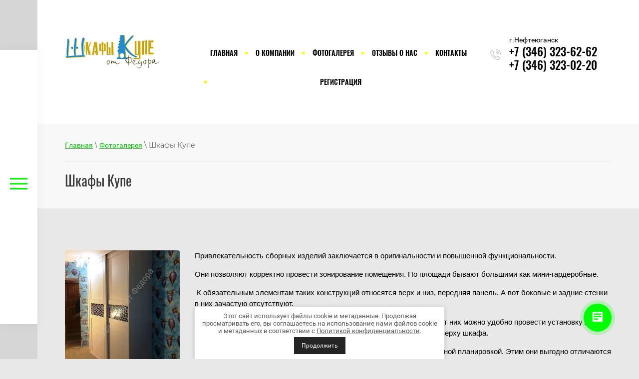

--- FILE ---
content_type: text/html; charset=utf-8
request_url: https://mebel86.org/shkafy-kupe
body_size: 11736
content:

<link rel="stylesheet" href="/t/v685/images/css/seo_optima_b.scss.css">
<script src="/t/v685/images/js/seo_optima_b.js"></script>

<div class="cookies-warning cookies-block-js">
	<div class="cookies-warning__body">
		Этот сайт использует файлы cookie и метаданные. 
Продолжая просматривать его, вы соглашаетесь на использование нами файлов cookie и метаданных в соответствии 
с <a target="_blank" href="/politika-konfidencialnosti">Политикой конфиденциальности</a>. <br>
		<div class="cookies-warning__close gr-button-5 cookies-close-js">
			Продолжить
		</div>
	</div>
</div><!doctype html>
 
<html lang="ru">
	 
	<head>
		 
		<meta charset="utf-8">
		 
		<meta name="robots" content="all"/>
		 <title>Шкафы Купе</title> 
		<meta name="description" content="Шкафы Купе">
		 
		<meta name="keywords" content="Шкафы Купе">
		 
		<meta name="SKYPE_TOOLBAR" content="SKYPE_TOOLBAR_PARSER_COMPATIBLE">
		<meta name="viewport" content="width=device-width, height=device-height, initial-scale=1.0, maximum-scale=1.0, user-scalable=no">
		 
		<meta name="msapplication-tap-highlight" content="no"/>
		 
		<meta name="format-detection" content="telephone=no">
		 
		<meta http-equiv="x-rim-auto-match" content="none">
		  
		<link rel="stylesheet" href="/g/css/styles_articles_tpl.css">
		 
		<link rel="stylesheet" href="/t/v685/images/css/styles.css">
		 
		<link rel="stylesheet" href="/t/v685/images/css/designblock.scss.css">
		 
		<link rel="stylesheet" href="/t/v685/images/css/s3_styles.scss.css">
		 
		<script src="/g/libs/jquery/1.10.2/jquery.min.js"></script>
		 
		<script src="/g/s3/misc/adaptiveimage/1.0.0/adaptiveimage.js"></script>
		 <meta name="facebook-domain-verification" content="bszj9f3jlzoobcsd025eju3ba1mq0q" />

            <!-- 46b9544ffa2e5e73c3c971fe2ede35a5 -->
            <script src='/shared/s3/js/lang/ru.js'></script>
            <script src='/shared/s3/js/common.min.js'></script>
        <link rel='stylesheet' type='text/css' href='/shared/s3/css/calendar.css' /><link rel='stylesheet' type='text/css' href='/shared/highslide-4.1.13/highslide.min.css'/>
<script type='text/javascript' src='/shared/highslide-4.1.13/highslide-full.packed.js'></script>
<script type='text/javascript'>
hs.graphicsDir = '/shared/highslide-4.1.13/graphics/';
hs.outlineType = null;
hs.showCredits = false;
hs.lang={cssDirection:'ltr',loadingText:'Загрузка...',loadingTitle:'Кликните чтобы отменить',focusTitle:'Нажмите чтобы перенести вперёд',fullExpandTitle:'Увеличить',fullExpandText:'Полноэкранный',previousText:'Предыдущий',previousTitle:'Назад (стрелка влево)',nextText:'Далее',nextTitle:'Далее (стрелка вправо)',moveTitle:'Передвинуть',moveText:'Передвинуть',closeText:'Закрыть',closeTitle:'Закрыть (Esc)',resizeTitle:'Восстановить размер',playText:'Слайд-шоу',playTitle:'Слайд-шоу (пробел)',pauseText:'Пауза',pauseTitle:'Приостановить слайд-шоу (пробел)',number:'Изображение %1/%2',restoreTitle:'Нажмите чтобы посмотреть картинку, используйте мышь для перетаскивания. Используйте клавиши вперёд и назад'};</script>
<link rel="icon" href="/favicon.jpg" type="image/jpeg">

<!--s3_require-->
<link rel="stylesheet" href="/g/templates/pages/2016.1/pages_additional_1_0/pages.additional.1.0.css" type="text/css"/>
<script type="text/javascript" src="/g/templates/pages/2016.1/pages_additional_1_0/pages.additional.1.0.js"></script>
<!--/s3_require-->

		<link href="/g/s3/anketa2/1.0.0/css/jquery-ui.css" rel="stylesheet" type="text/css"/>
		 
		<script src="/g/libs/jqueryui/1.10.0/jquery-ui.min.js" type="text/javascript"></script>
		 		<script src="/g/s3/anketa2/1.0.0/js/jquery.ui.datepicker-ru.js"></script>
		 
		<link rel="stylesheet" href="/g/libs/jquery-popover/0.0.3/jquery.popover.css">
		 
		<script src="/g/libs/jquery-popover/0.0.3/jquery.popover.min.js" type="text/javascript"></script>
		 
		<script src="/g/s3/misc/form/1.2.0/s3.form.js" type="text/javascript"></script>
		 
		<script src="https://api-maps.yandex.ru/2.1/?lang=ru_RU" type="text/javascript"></script>
		  
		<script type="text/javascript" src="/t/v685/images/js/main.js"></script>
		  
		<!--[if lt IE 10]> <script src="/g/libs/ie9-svg-gradient/0.0.1/ie9-svg-gradient.min.js"></script> <script src="/g/libs/jquery-placeholder/2.0.7/jquery.placeholder.min.js"></script> <script src="/g/libs/jquery-textshadow/0.0.1/jquery.textshadow.min.js"></script> <script src="/g/s3/misc/ie/0.0.1/ie.js"></script> <![endif]-->
		<!--[if lt IE 9]> <script src="/g/libs/html5shiv/html5.js"></script> <![endif]-->
		   
		 		 
		 
 <!-- Facebook Pixel Code -->
<script>
!function(f,b,e,v,n,t,s)
{if(f.fbq)return;n=f.fbq=function(){n.callMethod?
n.callMethod.apply(n,arguments):n.queue.push(arguments)};
if(!f._fbq)f._fbq=n;n.push=n;n.loaded=!0;n.version='2.0';
n.queue=[];t=b.createElement(e);t.async=!0;
t.src=v;s=b.getElementsByTagName(e)[0];
s.parentNode.insertBefore(t,s)}(window, document,'script',
'https://connect.facebook.net/en_US/fbevents.js');
fbq('init', '368066434670755');
fbq('track', 'PageView');
</script>
<noscript><img height="1" width="1" style="display:none"
src="https://www.facebook.com/tr?id=368066434670755&ev=PageView&noscript=1"
/></noscript>
<!-- End Facebook Pixel Code -->
		 
		 <script>
(function(w,d,u){
var s=d.createElement('script');s.async=true;s.src=u+'?'+(Date.now()/60000|0);
var h=d.getElementsByTagName('script')[0];h.parentNode.insertBefore(s,h);
})(window,document,'https://cdn-ru.bitrix24.ru/b21029846/crm/site_button/loader_2_yp1whe.js');
</script>
	</head>
	 
	<body>
		 
		<div class="wrapper editorElement layer-type-wrapper" >
			  <div class="side-panel side-panel-29 widget-type-side_panel editorElement layer-type-widget widget-21" data-layers="['widget-22':['tablet-landscape':'inSide','tablet-portrait':'inSide','mobile-landscape':'inSide','mobile-portrait':'inSide'],'widget-36':['tablet-landscape':'inSide','tablet-portrait':'inSide','mobile-landscape':'inSide','mobile-portrait':'inSide'],'widget-134':['screen':'inSide','tablet-landscape':'inSide','tablet-portrait':'inSide','mobile-landscape':'inSide','mobile-portrait':'inSide'],'widget-133':['tablet-landscape':'inSide','tablet-portrait':'inSide','mobile-landscape':'inSide','mobile-portrait':'inSide']]" data-phantom="1" data-position="left">
	<div class="side-panel-top">
		<div class="side-panel-button">
			<span class="side-panel-button-icon">
				<span class="side-panel-button-icon-line"></span>
				<span class="side-panel-button-icon-line"></span>
				<span class="side-panel-button-icon-line"></span>
			</span>
		</div>
		<div class="side-panel-top-inner" ></div>
	</div>
	<div class="side-panel-mask"></div>
	<div class="side-panel-content">
		<div class="side-panel-close"></div>		<div class="side-panel-content-inner"></div>
	</div>
</div>   
			<div class="editorElement layer-type-block ui-droppable block-40" >
				<div class="editorElement layer-type-block ui-droppable block-2" >
					<div class="layout column layout_4" >
						<div class="site-name-4 widget-2 widget-type-site_name editorElement layer-type-widget">
							 <a href="http://mebel86.org"> 						 						 						<div class="sn-wrap">  
							<div class="sn-logo">
								 
								<img src="/d/name.png" alt="" width="" height="">
								 
							</div>
							   
						</div>
						 </a> 
				</div>
			</div>
			<div class="layout column layout_164" >
				<div class="widget-133 horizontal menu-164 wm-widget-menu widget-type-menu_horizontal editorElement layer-type-widget" data-screen-button="none" data-responsive-tl="button" data-responsive-tp="button" data-responsive-ml="columned" data-more-text="..." data-child-icons="0">
					 
					<div class="menu-button">
						Меню
					</div>
					 
					<div class="menu-scroll">
						     <ul><li class="menu-item"><a href="/" ><span class="menu-item-text">Главная</span></a></li><li class="delimiter"></li><li class="menu-item"><a href="/o-kompanii" ><span class="menu-item-text">О компании</span></a></li><li class="delimiter"></li><li class="opened menu-item"><a href="/predlagayem-vam" ><span class="menu-item-text">Фотогалерея</span></a></li><li class="delimiter"></li><li class="menu-item"><a href="/otzyvy-o-nas" ><span class="menu-item-text">Отзывы о нас</span></a></li><li class="delimiter"></li><li class="menu-item"><a href="/kontakty" ><span class="menu-item-text">Контакты</span></a></li><li class="delimiter"></li><li class="menu-item"><a href="/user" ><span class="menu-item-text">Регистрация</span></a></li></ul> 
					</div>
					 
				</div>
			</div>
			<div class="layout column layout_163" >
				<div class="editorElement layer-type-block ui-droppable block-74" >
					  	<div class="phones-162 widget-132 phones-block contacts-block widget-type-contacts_phone editorElement layer-type-widget">
		<div class="inner">
			<label class="cell-icon" for="tg-phones-162">
				<div class="icon"></div>
			</label>
			<input id="tg-phones-162" class="tgl-but" type="checkbox">
			<div class="block-body-drop">
				<div class="cell-text">
					<div class="title"><div class="align-elem">г.Нефтеюганск</div></div>
					<div class="text_body">
						<div class="align-elem">
															<div><a href="tel:+73463236262">+7 (346) 323-62-62</a></div><div><a href="tel:+73463230220">+7 (346) 323-02-20</a></div>													</div>
					</div>
				</div>
			</div>
		</div>
	</div>
  
				</div>
			</div>
		</div>
	</div>
	<div class="editorElement layer-type-block ui-droppable block-96" >
		<div class="editorElement layer-type-block ui-droppable block-97" >
			<div class="editorElement layer-type-block ui-droppable block-98" >
				 
<div class="widget-147 path widget-type-path editorElement layer-type-widget" data-url="/shkafy-kupe"><a href="/">Главная</a> \ <a href="/predlagayem-vam">Фотогалерея</a> \ Шкафы Купе</div> 
				<h1 class="h1 widget-148 widget-type-h1 editorElement layer-type-widget">
					Шкафы Купе
				</h1>
			</div>
		</div>
		<div class="editorElement layer-type-block ui-droppable block-99" >
			<div class="editorElement layer-type-block ui-droppable block-100" >
				<article class="content-206 content widget-149 widget-type-content editorElement layer-type-widget">

<link rel="stylesheet" href="/g/libs/jquery-popover/0.0.3/jquery.popover.css">


<link type="text/css" rel="stylesheet" href="/shared/s3/swfupload/default.css" />
<script type="text/javascript" src="/shared/s3/plupload/plupload.all.pack.js"></script>

<script>
var hsOptions = {
	align:'center',
	transitions:['expand', 'crossfade'],
	outlineType:'rounded-white',
	fadeInOut:true,
	slideshowGroup: 'aboutshop',
	dimmingOpacity:0.5
}


</script>


				
			<link rel="stylesheet" href="/g/s3/css/submenu.css">
	
<div class="localaboutus">
        <div class="localpic localaboutus__pic localpic--smallmore ">
        <a class="highslide" onclick="return hs.expand(this, hsOptions)" href="/d/9_29.jpg"><img src="/thumb/2/rAwWAKNBJCOM3cEwJ5Iu6A/230c230/d/9_29.jpg" alt=""></a>
    </div>
        <div class="localtext">
        <p>Привлекательность сборных изделий заключается в оригинальности и повышенной функциональности.</p>

<p>Они позволяют корректно провести зонирование помещения. По площади бывают большими как мини-гардеробные.</p>

<p>&nbsp;К обязательным элементам таких конструкций относятся верх и низ, передняя панель. А вот боковые и задние стенки в них зачастую отсутствуют.</p>

<p>Также важными элементами конструкции являются перегородки. За счет них можно удобно провести установку любого наполнения. Крепятся разделители к нижней части (или полу), стене и верху шкафа.</p>

<p>Встроенные модели подходят для монтажа в помещениях с нестандартной планировкой. Этим они выгодно отличаются от корпусных видов.</p>

<p>Мы с удовольствием, предложим несколько вариантов с учётом особенностей Вашего помещения!</p>
    </div>
    <div class="clear"></div>
    
    <div class="localaboutus__price-title"></div>
    <div class="localaboutus__price"></div>
    
    <div class="localpics">
                    <div class="localpic localpics__block localpic--little">
                <a class="highslide" onclick="return hs.expand(this, hsOptions)" href="/d/9_59.jpg"><img src="/thumb/2/WysY9ODikdMNYPUoMYduYg/160c160/d/9_59.jpg" alt="9 (59)"></a>
            </div>
                    <div class="localpic localpics__block localpic--little">
                <a class="highslide" onclick="return hs.expand(this, hsOptions)" href="/d/9_58.jpg"><img src="/thumb/2/-BQHS0lYU6Ee4-MTJqvFQQ/160c160/d/9_58.jpg" alt="9 (58)"></a>
            </div>
                    <div class="localpic localpics__block localpic--little">
                <a class="highslide" onclick="return hs.expand(this, hsOptions)" href="/d/9_57.jpg"><img src="/thumb/2/C-N9FM3xroVj5s5VQVuOtg/160c160/d/9_57.jpg" alt="9 (57)"></a>
            </div>
                    <div class="localpic localpics__block localpic--little">
                <a class="highslide" onclick="return hs.expand(this, hsOptions)" href="/d/9_56.jpg"><img src="/thumb/2/aS9UPsKOHs3Mjjwue5h8YA/160c160/d/9_56.jpg" alt="9 (56)"></a>
            </div>
                    <div class="localpic localpics__block localpic--little">
                <a class="highslide" onclick="return hs.expand(this, hsOptions)" href="/d/9_52.jpg"><img src="/thumb/2/jdQL0UBV_AuA6v1X1V_b1A/160c160/d/9_52.jpg" alt="9 (52)"></a>
            </div>
                    <div class="localpic localpics__block localpic--little">
                <a class="highslide" onclick="return hs.expand(this, hsOptions)" href="/d/9_53.jpg"><img src="/thumb/2/Fw9Jev319KNaWZNu60YXLA/160c160/d/9_53.jpg" alt="9 (53)"></a>
            </div>
                    <div class="localpic localpics__block localpic--little">
                <a class="highslide" onclick="return hs.expand(this, hsOptions)" href="/d/9_54.jpg"><img src="/thumb/2/F_RRnYndUuhTdvixJGbbAA/160c160/d/9_54.jpg" alt="9 (54)"></a>
            </div>
                    <div class="localpic localpics__block localpic--little">
                <a class="highslide" onclick="return hs.expand(this, hsOptions)" href="/d/9_55.jpg"><img src="/thumb/2/yMHSF7ZKDbFU0Y81Fwg-7g/160c160/d/9_55.jpg" alt="9 (55)"></a>
            </div>
                    <div class="localpic localpics__block localpic--little">
                <a class="highslide" onclick="return hs.expand(this, hsOptions)" href="/d/9_51.jpg"><img src="/thumb/2/LuBrOd3UeDWHR2tH6N795g/160c160/d/9_51.jpg" alt="9 (51)"></a>
            </div>
                    <div class="localpic localpics__block localpic--little">
                <a class="highslide" onclick="return hs.expand(this, hsOptions)" href="/d/9_50.jpg"><img src="/thumb/2/dNcPs97xCvaOvdVnMk5YXA/160c160/d/9_50.jpg" alt="9 (50)"></a>
            </div>
                    <div class="localpic localpics__block localpic--little">
                <a class="highslide" onclick="return hs.expand(this, hsOptions)" href="/d/9_49.jpg"><img src="/thumb/2/fo_j0xjlAyW5_0-4dRZcFA/160c160/d/9_49.jpg" alt="9 (49)"></a>
            </div>
                    <div class="localpic localpics__block localpic--little">
                <a class="highslide" onclick="return hs.expand(this, hsOptions)" href="/d/9_48.jpg"><img src="/thumb/2/NUDaFE1_J85H1wY-kvuPkA/160c160/d/9_48.jpg" alt="9 (48)"></a>
            </div>
                    <div class="localpic localpics__block localpic--little">
                <a class="highslide" onclick="return hs.expand(this, hsOptions)" href="/d/9_44.jpg"><img src="/thumb/2/y9OTvBPUzd90Tkn0JpAGhQ/160c160/d/9_44.jpg" alt="9 (44)"></a>
            </div>
                    <div class="localpic localpics__block localpic--little">
                <a class="highslide" onclick="return hs.expand(this, hsOptions)" href="/d/9_45.jpg"><img src="/thumb/2/N94xpRI92CT747hmKKNIBQ/160c160/d/9_45.jpg" alt="9 (45)"></a>
            </div>
                    <div class="localpic localpics__block localpic--little">
                <a class="highslide" onclick="return hs.expand(this, hsOptions)" href="/d/9_46.jpg"><img src="/thumb/2/zWulGT0SoHB6ivJj8F5IEA/160c160/d/9_46.jpg" alt="9 (46)"></a>
            </div>
                    <div class="localpic localpics__block localpic--little">
                <a class="highslide" onclick="return hs.expand(this, hsOptions)" href="/d/9_47.jpg"><img src="/thumb/2/oMjlIPnFfqhwPSSB0D8VeQ/160c160/d/9_47.jpg" alt="9 (47)"></a>
            </div>
                    <div class="localpic localpics__block localpic--little">
                <a class="highslide" onclick="return hs.expand(this, hsOptions)" href="/d/9_43.jpg"><img src="/thumb/2/2tatjJj0dzi7nnrZcElu7g/160c160/d/9_43.jpg" alt="9 (43)"></a>
            </div>
                    <div class="localpic localpics__block localpic--little">
                <a class="highslide" onclick="return hs.expand(this, hsOptions)" href="/d/9_42.jpg"><img src="/thumb/2/SjTFkzbtz5ju74UqU9M_Cg/160c160/d/9_42.jpg" alt="9 (42)"></a>
            </div>
                    <div class="localpic localpics__block localpic--little">
                <a class="highslide" onclick="return hs.expand(this, hsOptions)" href="/d/9_41.jpg"><img src="/thumb/2/kIeHiEOchWDUXoozilUKsw/160c160/d/9_41.jpg" alt="9 (41)"></a>
            </div>
                    <div class="localpic localpics__block localpic--little">
                <a class="highslide" onclick="return hs.expand(this, hsOptions)" href="/d/9_40.jpg"><img src="/thumb/2/JVNttTshiEDE000svelDdQ/160c160/d/9_40.jpg" alt="9 (40)"></a>
            </div>
                    <div class="localpic localpics__block localpic--little">
                <a class="highslide" onclick="return hs.expand(this, hsOptions)" href="/d/9_36.jpg"><img src="/thumb/2/Rvx3ItkQrqScPjXpNhHJiA/160c160/d/9_36.jpg" alt="9 (36)"></a>
            </div>
                    <div class="localpic localpics__block localpic--little">
                <a class="highslide" onclick="return hs.expand(this, hsOptions)" href="/d/9_37.jpg"><img src="/thumb/2/gteBUTXaprJfLtxZ4yOGJw/160c160/d/9_37.jpg" alt="9 (37)"></a>
            </div>
                    <div class="localpic localpics__block localpic--little">
                <a class="highslide" onclick="return hs.expand(this, hsOptions)" href="/d/9_38.jpg"><img src="/thumb/2/e6W2bBeyru6tE0f8H8KBKA/160c160/d/9_38.jpg" alt="9 (38)"></a>
            </div>
                    <div class="localpic localpics__block localpic--little">
                <a class="highslide" onclick="return hs.expand(this, hsOptions)" href="/d/9_39.jpg"><img src="/thumb/2/wSJNjpFD53A3mufmZGB-WA/160c160/d/9_39.jpg" alt="9 (39)"></a>
            </div>
                    <div class="localpic localpics__block localpic--little">
                <a class="highslide" onclick="return hs.expand(this, hsOptions)" href="/d/9_35.jpg"><img src="/thumb/2/mBpnzyo3RgXpzp_T7yLn8w/160c160/d/9_35.jpg" alt="9 (35)"></a>
            </div>
                    <div class="localpic localpics__block localpic--little">
                <a class="highslide" onclick="return hs.expand(this, hsOptions)" href="/d/9_34.jpg"><img src="/thumb/2/IooVWGIAlnuuMdZ2lLyH8w/160c160/d/9_34.jpg" alt="9 (34)"></a>
            </div>
                    <div class="localpic localpics__block localpic--little">
                <a class="highslide" onclick="return hs.expand(this, hsOptions)" href="/d/9_33.jpg"><img src="/thumb/2/NS49N2PXHO7--XdmIoXLVA/160c160/d/9_33.jpg" alt="9 (33)"></a>
            </div>
                    <div class="localpic localpics__block localpic--little">
                <a class="highslide" onclick="return hs.expand(this, hsOptions)" href="/d/9_32.jpg"><img src="/thumb/2/n47dqXDkkRgeikYfmAXhHw/160c160/d/9_32.jpg" alt="9 (32)"></a>
            </div>
                    <div class="localpic localpics__block localpic--little">
                <a class="highslide" onclick="return hs.expand(this, hsOptions)" href="/d/9_28.jpg"><img src="/thumb/2/2Ykzz3m55iIKo_xs_XCoZg/160c160/d/9_28.jpg" alt="9 (28)"></a>
            </div>
                    <div class="localpic localpics__block localpic--little">
                <a class="highslide" onclick="return hs.expand(this, hsOptions)" href="/d/9_29.jpg"><img src="/thumb/2/ykSNlgDSey5VFtuCVvNWig/160c160/d/9_29.jpg" alt="9 (29)"></a>
            </div>
                    <div class="localpic localpics__block localpic--little">
                <a class="highslide" onclick="return hs.expand(this, hsOptions)" href="/d/9_31.jpg"><img src="/thumb/2/RHpW-ZF5pt2rTZrXgfGfOw/160c160/d/9_31.jpg" alt="9 (31)"></a>
            </div>
                    <div class="localpic localpics__block localpic--little">
                <a class="highslide" onclick="return hs.expand(this, hsOptions)" href="/d/9_30.jpg"><img src="/thumb/2/uR8sXYV-V5LB8VJBYZSc5Q/160c160/d/9_30.jpg" alt="9 (30)"></a>
            </div>
                    <div class="localpic localpics__block localpic--little">
                <a class="highslide" onclick="return hs.expand(this, hsOptions)" href="/d/9_27.jpg"><img src="/thumb/2/GR4h-p0WIC91iU4NDMjHqw/160c160/d/9_27.jpg" alt="9 (27)"></a>
            </div>
                    <div class="localpic localpics__block localpic--little">
                <a class="highslide" onclick="return hs.expand(this, hsOptions)" href="/d/9_26.jpg"><img src="/thumb/2/XPDfd56DT6mBrc9M6D0L3w/160c160/d/9_26.jpg" alt="9 (26)"></a>
            </div>
                    <div class="localpic localpics__block localpic--little">
                <a class="highslide" onclick="return hs.expand(this, hsOptions)" href="/d/9_25.jpg"><img src="/thumb/2/_LV3c1Z0_E_QptvHb5TQ_Q/160c160/d/9_25.jpg" alt="9 (25)"></a>
            </div>
                    <div class="localpic localpics__block localpic--little">
                <a class="highslide" onclick="return hs.expand(this, hsOptions)" href="/d/9_24.jpg"><img src="/thumb/2/BViLMCGZNx4O-9Tq-46ndQ/160c160/d/9_24.jpg" alt="9 (24)"></a>
            </div>
                    <div class="localpic localpics__block localpic--little">
                <a class="highslide" onclick="return hs.expand(this, hsOptions)" href="/d/9_20.jpg"><img src="/thumb/2/VSwjifrHQ67B4lh477k-Dw/160c160/d/9_20.jpg" alt="9 (20)"></a>
            </div>
                    <div class="localpic localpics__block localpic--little">
                <a class="highslide" onclick="return hs.expand(this, hsOptions)" href="/d/9_21.jpg"><img src="/thumb/2/1jxsFIuv_j2poQOu2F2nAw/160c160/d/9_21.jpg" alt="9 (21)"></a>
            </div>
                    <div class="localpic localpics__block localpic--little">
                <a class="highslide" onclick="return hs.expand(this, hsOptions)" href="/d/9_22.jpg"><img src="/thumb/2/qZMtajagVRz5b8lZMWeGgA/160c160/d/9_22.jpg" alt="9 (22)"></a>
            </div>
                    <div class="localpic localpics__block localpic--little">
                <a class="highslide" onclick="return hs.expand(this, hsOptions)" href="/d/9_23.jpg"><img src="/thumb/2/FDSjeX8tC-JtcLLA86NuJw/160c160/d/9_23.jpg" alt="9 (23)"></a>
            </div>
                    <div class="localpic localpics__block localpic--little">
                <a class="highslide" onclick="return hs.expand(this, hsOptions)" href="/d/9_19.jpg"><img src="/thumb/2/h0IGpiuSCVQ5i8E7zWj3PQ/160c160/d/9_19.jpg" alt="9 (19)"></a>
            </div>
                    <div class="localpic localpics__block localpic--little">
                <a class="highslide" onclick="return hs.expand(this, hsOptions)" href="/d/9_18.jpg"><img src="/thumb/2/xj6cK-c8jYjgWDfemJP27Q/160c160/d/9_18.jpg" alt="9 (18)"></a>
            </div>
                    <div class="localpic localpics__block localpic--little">
                <a class="highslide" onclick="return hs.expand(this, hsOptions)" href="/d/9_17.jpg"><img src="/thumb/2/28Py9_crCgLnC3HmSKIynA/160c160/d/9_17.jpg" alt="9 (17)"></a>
            </div>
                    <div class="localpic localpics__block localpic--little">
                <a class="highslide" onclick="return hs.expand(this, hsOptions)" href="/d/9_16.jpg"><img src="/thumb/2/uvn9bTkho-CYZOJExcDkNw/160c160/d/9_16.jpg" alt="9 (16)"></a>
            </div>
                    <div class="localpic localpics__block localpic--little">
                <a class="highslide" onclick="return hs.expand(this, hsOptions)" href="/d/9_12.jpg"><img src="/thumb/2/H-35lXCMM2w8-TD-o1guMQ/160c160/d/9_12.jpg" alt="9 (12)"></a>
            </div>
                    <div class="localpic localpics__block localpic--little">
                <a class="highslide" onclick="return hs.expand(this, hsOptions)" href="/d/9_13.jpg"><img src="/thumb/2/60Wlr5iF9exKIVaHvlGMwQ/160c160/d/9_13.jpg" alt="9 (13)"></a>
            </div>
                    <div class="localpic localpics__block localpic--little">
                <a class="highslide" onclick="return hs.expand(this, hsOptions)" href="/d/9_14.jpg"><img src="/thumb/2/q3m9Y3SBbbAEHGePOa1b4Q/160c160/d/9_14.jpg" alt="9 (14)"></a>
            </div>
                    <div class="localpic localpics__block localpic--little">
                <a class="highslide" onclick="return hs.expand(this, hsOptions)" href="/d/9_15.jpg"><img src="/thumb/2/6OzDwJPRViP6Ucj61XJFJA/160c160/d/9_15.jpg" alt="9 (15)"></a>
            </div>
                    <div class="localpic localpics__block localpic--little">
                <a class="highslide" onclick="return hs.expand(this, hsOptions)" href="/d/9_11.jpg"><img src="/thumb/2/tJF3Qt257sg767CIy4C2yA/160c160/d/9_11.jpg" alt="9 (11)"></a>
            </div>
                    <div class="localpic localpics__block localpic--little">
                <a class="highslide" onclick="return hs.expand(this, hsOptions)" href="/d/9_10.jpg"><img src="/thumb/2/6sz3FNPLpFxyz2ntANMVOA/160c160/d/9_10.jpg" alt="9 (10)"></a>
            </div>
                    <div class="localpic localpics__block localpic--little">
                <a class="highslide" onclick="return hs.expand(this, hsOptions)" href="/d/9_9.jpg"><img src="/thumb/2/0-4i33U0xWOMcXv0Ao9Plg/160c160/d/9_9.jpg" alt="9 (9)"></a>
            </div>
                    <div class="localpic localpics__block localpic--little">
                <a class="highslide" onclick="return hs.expand(this, hsOptions)" href="/d/9_8.jpg"><img src="/thumb/2/aDIlZOpFWdJonhZMTGKC8w/160c160/d/9_8.jpg" alt="9 (8)"></a>
            </div>
                    <div class="localpic localpics__block localpic--little">
                <a class="highslide" onclick="return hs.expand(this, hsOptions)" href="/d/9_4.jpg"><img src="/thumb/2/7zKZK_F2xaN7eyOPfYozrA/160c160/d/9_4.jpg" alt="9 (4)"></a>
            </div>
                    <div class="localpic localpics__block localpic--little">
                <a class="highslide" onclick="return hs.expand(this, hsOptions)" href="/d/9_5.jpg"><img src="/thumb/2/ptWVToeXI_rD9IkIWWPvQA/160c160/d/9_5.jpg" alt="9 (5)"></a>
            </div>
                    <div class="localpic localpics__block localpic--little">
                <a class="highslide" onclick="return hs.expand(this, hsOptions)" href="/d/9_6.jpg"><img src="/thumb/2/Y3EwpTS7adqrSDvpmqaYpw/160c160/d/9_6.jpg" alt="9 (6)"></a>
            </div>
                    <div class="localpic localpics__block localpic--little">
                <a class="highslide" onclick="return hs.expand(this, hsOptions)" href="/d/9_7.jpg"><img src="/thumb/2/nADJi5irsMHwAVq3uK0xvg/160c160/d/9_7.jpg" alt="9 (7)"></a>
            </div>
                    <div class="localpic localpics__block localpic--little">
                <a class="highslide" onclick="return hs.expand(this, hsOptions)" href="/d/9_3.jpg"><img src="/thumb/2/6gwG5UWVrGGikXvsa8SOFA/160c160/d/9_3.jpg" alt="9 (3)"></a>
            </div>
                    <div class="localpic localpics__block localpic--little">
                <a class="highslide" onclick="return hs.expand(this, hsOptions)" href="/d/9_1.jpg"><img src="/thumb/2/qnRV1e1RRyIkNqxeSSF61A/160c160/d/9_1.jpg" alt="9 (1)"></a>
            </div>
                    <div class="localpic localpics__block localpic--little">
                <a class="highslide" onclick="return hs.expand(this, hsOptions)" href="/d/9_2.jpg"><img src="/thumb/2/h4RLvC0eSFjQ_SYZVfZF2A/160c160/d/9_2.jpg" alt="9 (2)"></a>
            </div>
            </div>

    </div>




	
</article>
			</div>
		</div>
	</div>
	<div class="editorElement layer-type-block ui-droppable block-83" >
		<div class="editorElement layer-type-block ui-droppable block-84" >
			  
		
	<div class="editable_block-178 widget-138 editorElement layer-type-widget">
		<div class="header"><div class="align-elem">Внимание акция!</div></div>		<div class="body">
																												<div class="image">
								
								<a href="/akcii">									<span class="img-convert img-cover">
																																																																																							<img src="/thumb/2/cCZSmYCS02_LjF-A0WkGEA/r250/d/54720671_2.jpg" alt="Внимание акция!">
																			</span>
								</a>								<div class="image-inner">
																																				</div>
							</div>
						
																											<div class="title"><div class="align-elem"></div></div>
																											<div class="text"><div class="align-elem"><p>Никаких первых взносов и комиссий! Оформляйте беспроцентную рассрочку&nbsp;до 12 месяцев!</p></div></div>
																																											<div class="more"><a  data-api-type="popup-form" data-api-url="/-/x-api/v1/public/?method=form/postform&param[form_id]=4629503&param[tpl]=wm.form.popup.tpl&placeholder=placeholder&tit_en=1&sh_err_msg=0&ic_en=0&u_s=/user" data-wr-class="popover-wrap-178" href="/akcii"><span class="align-elem">Оформить рассрочку</span></a></div>
												
		</div>
	</div>

  
		</div>
	</div>
	<div class="editorElement layer-type-block ui-droppable block-66" >
		<div class="editorElement layer-type-block ui-droppable block-89" >
			<div class="layout columned columns-2 layout_187_id_153" >
				<div class="layout column layout_153" >
					           
    
    
	<div class="form-153 widget-123 vertical_mode widget-type-form_adaptive editorElement layer-type-widget">
        <div class="form__header"><div class="align-elem">Оставить заявку</div></div>                    				<div class="form__text"><div class="align-elem">Наши менеджеры свяжутся с Вами в ближайшее время.</div></div>
                    		<div class="form__body" data-api-type="form" data-api-url="/-/x-api/v1/public/?method=form/postform&param[form_id]=4629503">
            				<form method="post">
					<input type="hidden" name="_form_item" value="153">
					<input type="hidden" name="form_id" value="4629503">
					<input type="hidden" name="tpl" value="db:bottom.tpl">
                    						<div class="form-table">
							<div class="form-tbody">
                                									<div class="form-item-group group-text">
                                        <div class="form-item form-text name"><div class="form-item__body"><input class="wm-input-default"  placeholder="* Ваше имя: "  type="text" size="1" maxlength="100" value="" name="d[0]" id="d[0]" required /></div></div><div class="form-item form-text phone"><div class="form-item__body"><input class="wm-input-default"  placeholder="* Телефон: "  type="text" size="1" maxlength="100" value="" name="d[1]" id="d[1]" required /></div></div>
									</div>
                                                                							</div>
                            								<div class="form-tfoot">
									<div class="form-item-group group-button">
                                                                                    <div class="form-item form-checkbox field_121456504"><div class="form-item__body"><input value="" type="checkbox" id="d[2]" name="d[2]"><label for="d[2]" class="form-item__title">Я выражаю <a href="/user/agreement" onclick="window.open(this.href, '', 'resizable=no,status=no,location=no,toolbar=no,menubar=no,fullscreen=no,scrollbars=no,dependent=no,width=500,left=500,height=700,top=700'); return false;">согласие на передачу и обработку персональных данных</a> в соответствии с <a href="/politika-konfidencialnosti" onclick="window.open(this.href, '', 'resizable=no,status=no,location=no,toolbar=no,menubar=no,fullscreen=no,scrollbars=no,dependent=no,width=500,left=500,height=700,top=700'); return false;">Политикой конфиденциальности</a>: <span class="form-item__required">*</span></label></div></div>
                                                                                                                            <div class="form-submit"><div class="form-item__body"><button class="wm-input-default" type="submit"><span class="align-elem">Отправить</span></button></div></div>
                                        									</div>
								</div>
                            						</div>
                                                                    				<re-captcha data-captcha="recaptcha"
     data-name="captcha"
     data-sitekey="6LfLhZ0UAAAAAEB4sGlu_2uKR2xqUQpOMdxygQnA"
     data-lang="ru"
     data-rsize="invisible"
     data-type="image"
     data-theme="light"></re-captcha></form>
            		</div>
	</div>
       
				</div>
				<div class="layout column layout_189" >
					<div class="widget-142 map-189 widget-type-map editorElement layer-type-widget" data-controls="searchControl" id="widgetMap189" data-center="61.086398, 72.614810" data-zoom="13" data-type="yandex#map">
						   
						<input type="hidden" name="widgetMap189" value="[{&quot;preset&quot; : &quot;islands#blueStretchyIcon&quot;,&quot;point&quot;: &quot;61.079096, 72.612059&quot;, &quot;iconContent&quot;: &quot;\u041c\u044b \u043d\u0430 \u043a\u0430\u0440\u0442\u0435&quot;, &quot;balloonContent&quot;: null},{&quot;preset&quot; : &quot;islands#lightblueStretchyIcon&quot;,&quot;point&quot;: &quot;61.092012, 72.616453&quot;, &quot;iconContent&quot;: &quot;\u041c\u044b \u043d\u0430 \u043a\u0430\u0440\u0442\u0435&quot;, &quot;balloonContent&quot;: null}]">
						  
					</div>
				</div>
			</div>
			<div class="layout layout_187_id_188" >
				<div class="editorElement layer-type-block ui-droppable block-90" >
					<div class="layout column layout_159" >
						<div class="editorElement layer-type-block ui-droppable block-70" >
							      <div class="address-160 widget-127 address-block contacts-block widget-type-contacts_address editorElement layer-type-widget">
        <div class="inner">
            <label class="cell-icon" for="tg160">
                <div class="icon"></div>
            </label>
            <input id="tg160" class="tgl-but" type="checkbox">
            <div class="block-body-drop">
                <div class="cell-text">
                    <div class="title"><div class="align-elem">Наш адрес:</div></div>
                    <div class="text_body">
                        <div class="align-elem">г. Нефтеюганск  <br />
15 мкр. ТЦ &quot;Оранжерея&quot; 3 этаж<br />
  6 мкр. ТЦ &quot;Оранж Молл&quot; 2 этаж</div>
                    </div>
                </div>
            </div>
        </div>
    </div>
    	<div class="schedule-161 widget-128 schedule-block contacts-block widget-type-contacts_schedule editorElement layer-type-widget">
		<div class="inner">
			<label class="cell-icon" for="tg-schedule-161">
				<div class="icon"></div>
			</label>
			<input id="tg-schedule-161" class="tgl-but" type="checkbox">
			<div class="block-body-drop">
				<div class="cell-text">
					<div class="title"><div class="align-elem">График работы:</div></div>
					<div class="text_body">
						<div class="align-elem">с 10:00 до 19:00</div>
					</div>
				</div>
			</div>
		</div>
	</div>
  
						</div>
					</div>
					<div class="layout column layout_154" >
						<div class="editorElement layer-type-block ui-droppable block-68" >
							<div class="editorElement layer-type-block ui-droppable block-69" >
								  	<div class="phones-157 widget-125 phones-block contacts-block widget-type-contacts_phone editorElement layer-type-widget">
		<div class="inner">
			<label class="cell-icon" for="tg-phones-157">
				<div class="icon"></div>
			</label>
			<input id="tg-phones-157" class="tgl-but" type="checkbox">
			<div class="block-body-drop">
				<div class="cell-text">
					<div class="title"><div class="align-elem">Наш телефон:</div></div>
					<div class="text_body">
						<div class="align-elem">
															<div><a href="tel:+73463236262">+7 (346) 323-62-62</a></div><div><a href="tel:+73463230220">+7 (346) 323-02-20</a></div>													</div>
					</div>
				</div>
			</div>
		</div>
	</div>
    	<div class="email-156 widget-124 email-block contacts-block widget-type-contacts_email editorElement layer-type-widget">
		<div class="inner">
			<label class="cell-icon" for="tg-email-156">
				<div class="icon"></div>
			</label>
			<input id="tg-email-156" class="tgl-but" type="checkbox">
			<div class="block-body-drop">
				<div class="cell-text">
					<div class="title"><div class="align-elem">Email:</div></div>
					<div class="text_body">
						<div class="align-elem"><a href="mailto:ympolski@mail.ru">ympolski@mail.ru</a></div>
					</div>
				</div>
			</div>
		</div>
	</div>
  
							</div>
						</div>
						<div class="socials">
							<div class="inner">
								<div class="title">
									<div class="align-elem">
										Мы в социальных сетях
									</div>
								</div>
								<div class="list">
																		<div class="item-outer">
										<div class="item">
											<a href="https://vk.com/shkafiotf">
												<img src="/thumb/2/-f_mYzAUeuCIriTpkDc75w/r/d/vk.png" alt="">
											</a>
										</div>
									</div>
																	</div>
							</div>
						</div>
					</div>
					<div class="layout column layout_190" >
						              <div class="up-190 widget-143 up_button widget-type-button_up editorElement layer-type-widget" data-speed="900">
			<div class="icon"></div>
		</div>          
					</div>
				</div>
				<div class="editorElement layer-type-block ui-droppable block-67" >
					<div class="layout column layout_151" >
						<div class="site-copyright widget-121 widget-type-site_copyright editorElement layer-type-widget">
							 
							<div class="align-elem">
								 								Copyright &copy; 2018 Шкафы Купе от Федора<br />
<a class="privacy_policy" href="/politika-konfidencialnosti">Политика конфиденциальности</a> 
								<br />
							</div>
							 
						</div>
					</div>
					<div class="layout column layout_150" >
						<div class="site-counters widget-120 widget-type-site_counters editorElement layer-type-widget">
							 <!-- Yandex.Metrika informer -->
<a href="https://metrika.yandex.ru/stat/?id=54089701&amp;from=informer"
target="_blank" rel="nofollow"><img src="https://informer.yandex.ru/informer/54089701/3_1_FFFFFFFF_EFEFEFFF_0_pageviews"
style="width:88px; height:31px; border:0;" alt="Яндекс.Метрика" title="Яндекс.Метрика: данные за сегодня (просмотры, визиты и уникальные посетители)" class="ym-advanced-informer" data-cid="54089701" data-lang="ru" /></a>
<!-- /Yandex.Metrika informer -->

<!-- Yandex.Metrika counter -->
<script type="text/javascript" >
   (function(m,e,t,r,i,k,a){m[i]=m[i]||function(){(m[i].a=m[i].a||[]).push(arguments)};
   m[i].l=1*new Date();k=e.createElement(t),a=e.getElementsByTagName(t)[0],k.async=1,k.src=r,a.parentNode.insertBefore(k,a)})
   (window, document, "script", "https://mc.yandex.ru/metrika/tag.js", "ym");

   ym(54089701, "init", {
        clickmap:true,
        trackLinks:true,
        accurateTrackBounce:true
   });
</script>
<noscript><div><img src="https://mc.yandex.ru/watch/54089701" style="position:absolute; left:-9999px;" alt="" /></div></noscript>
<!-- /Yandex.Metrika counter -->

<!--LiveInternet counter--><script type="text/javascript">
document.write('<a href="//www.liveinternet.ru/click" '+
'target="_blank"><img src="//counter.yadro.ru/hit?t12.1;r'+
escape(document.referrer)+((typeof(screen)=='undefined')?'':
';s'+screen.width+'*'+screen.height+'*'+(screen.colorDepth?
screen.colorDepth:screen.pixelDepth))+';u'+escape(document.URL)+
';h'+escape(document.title.substring(0,150))+';'+Math.random()+
'" alt="" title="LiveInternet: показано число просмотров за 24'+
' часа, посетителей за 24 часа и за сегодня" '+
'border="0" width="88" height="31"><\/a>')
</script><!--/LiveInternet-->
<!--__INFO2026-01-20 01:55:33INFO__-->
 
						</div>
					</div>
					<div class="layout column layout_152" >
						  <div class="mega-copyright widget-122  widget-type-mega_copyright editorElement layer-type-widget"><span style='font-size:14px;' class='copyright'><!--noindex--><span style="text-decoration:underline; cursor: pointer;" onclick="javascript:window.open('https://megagr'+'oup.ru/?utm_referrer='+location.hostname)" class="copyright">Мегагрупп.ру</span><!--/noindex--></span></div>  
					</div>
				</div>
			</div>
		</div>
	</div>
	<div class="widget-134 popup menu-166 wm-widget-menu vertical widget-type-menu_vertical editorElement layer-type-widget" data-child-icons="0">
		   
		<div class="menu-button">
			Меню
		</div>
		 
		<div class="menu-scroll">
			    <ul><li class="menu-item"><a href="/produkciya" ><span class="menu-item-text">Продукция</span></a></li><li class="delimiter"></li><li class="menu-item"><a href="/akcii" ><span class="menu-item-text">Акции</span></a></li><li class="delimiter"></li><li class="menu-item"><a href="/stati" ><span class="menu-item-text">Статьи</span></a></li></ul> 
		</div>
		 
	</div>
</div>

<!-- assets.bottom -->
<!-- </noscript></script></style> -->
<script src="/my/s3/js/site.min.js?1768462484" ></script>
<script >/*<![CDATA[*/
var megacounter_key="498b2418cad73e271e6937a4e4904f65";
(function(d){
    var s = d.createElement("script");
    s.src = "//counter.megagroup.ru/loader.js?"+new Date().getTime();
    s.async = true;
    d.getElementsByTagName("head")[0].appendChild(s);
})(document);
/*]]>*/</script>
<script >/*<![CDATA[*/
$ite.start({"sid":2338391,"vid":2356596,"aid":2793749,"stid":4,"cp":21,"active":true,"domain":"mebel86.org","lang":"ru","trusted":false,"debug":false,"captcha":3,"onetap":[{"provider":"vkontakte","provider_id":"51958294","code_verifier":"mUzDkDDjNROYdkDNN0UgY4j2ljIwZ21TTZjZMDOjZON"}]});
/*]]>*/</script>
<!-- /assets.bottom -->
</body>
 
</html>

--- FILE ---
content_type: text/css
request_url: https://mebel86.org/t/v685/images/css/styles.css
body_size: 16921
content:
@import "fonts.css";
html{font-family:sans-serif;-ms-text-size-adjust:100%;-webkit-text-size-adjust:100%;}body{margin:0;background: #fff;-webkit-font-smoothing:antialiased;-moz-osx-font-smoothing:grayscale;}body::before{content:""; height: 1px; display: block; margin-top: -1px;}article,aside,details,figcaption,figure,footer,header,hgroup,main,menu,nav,section,summary{display:block}audio,canvas,progress,video{display:inline-block;vertical-align:baseline}audio:not([controls]){display:none;height:0}[hidden],template{display:none}a{background-color:transparent;color:inherit;}a:active,a:hover{outline:0}abbr[title]{border-bottom:1px dotted}b,strong{font-weight:bold}dfn{font-style:italic}h1{margin: 0; font-size: inherit; font-weight: inherit;}mark{background:#ff0;color:#000}small{font-size:80%}sub,sup{font-size:75%;line-height:0;position:relative;vertical-align:baseline}sup{top:-0.5em}sub{bottom:-0.25em}img{border:0}svg:not(:root){overflow:hidden}figure{margin:1em 40px}hr{box-sizing:content-box;height:0}pre{overflow:auto}code,kbd,pre,samp{font-family:monospace,monospace;font-size:1em}button,input,optgroup,select,textarea{color:#000;font:inherit;margin:0}button{overflow:visible}button,select{text-transform:none}button,html input[type="button"],input[type="reset"],input[type="submit"]{-webkit-appearance:button;cursor:pointer}button[disabled],html input[disabled]{cursor:default}button::-moz-focus-inner,input::-moz-focus-inner{border:0;padding:0}input{line-height:normal}input[type="checkbox"],input[type="radio"]{box-sizing:border-box;padding:0}input[type="number"]::-webkit-inner-spin-button,input[type="number"]::-webkit-outer-spin-button{height:auto}input[type="search"]{-webkit-appearance:textfield;box-sizing:content-box}input[type="search"]::-webkit-search-cancel-button,input[type="search"]::-webkit-search-decoration{-webkit-appearance:none}fieldset{border:1px solid silver;margin:0 2px;padding:.35em .625em .75em}legend{border:0;padding:0}textarea{overflow:auto}optgroup{font-weight:bold}table{border-collapse:collapse;border-spacing:0}
body.noscroll {overflow: hidden !important;}
.removed, .hidden { display: none !important;}
.editorElement, .layout {
	box-sizing: border-box;
	padding-top: .02px;
	padding-bottom: .02px;
}
.editorElement { word-wrap: break-word; overflow-wrap: break-word;}
.vertical-middle {white-space: nowrap;}
.vertical-middle>* {white-space: normal;display: inline-block;vertical-align: middle;}
.vertical-middle::after {height: 100%;width: 0;display: inline-block;vertical-align: middle;content: "";}
.wrapper {margin: 0 auto;height: auto !important;height: 100%;min-height: 100%;min-height: 100vh;overflow: hidden;max-width: 100%;}
.wrapper > * { max-width: 100%; }
.editorElement .removed+.delimiter, .editorElement .delimiter:first-child {display: none;}
.wm-input-default {border: none; background: none; padding: 0;}
/* tooltip */
@keyframes show_hide {
	0% { left:85%; opacity: 0; width: auto; height: auto; padding: 5px 10px; font-size: 12px;}
	20% { left: 100%; opacity: 1; width: auto; height: auto; padding: 5px 10px; font-size: 12px;}
	100% { left: 100%; opacity: 1; width: auto; height: auto; padding: 5px 10px; font-size: 12px;}
}
@keyframes show_hide_after {
	0% {width: 5px; height: 5px;}
	100% {width: 5px; height: 5px;}
}
/* tooltip for horizontal */
@keyframes horizontal_show_hide {
	0% { top:95%; opacity: 0; width: 100%; height: auto; padding: 5px 10px; font-size: 12px;}
	20% { top: 100%; opacity: 1; width: 100%; height: auto; padding: 5px 10px; font-size: 12px;}
	100% { top: 100%; opacity: 1; width: 100%; height: auto; padding: 5px 10px; font-size: 12px;}
}
.wm-tooltip {display: none;position: absolute;z-index:100;top: 100%;left: 0;background: #FBFDDD;color: #CA3841;padding: 5px 10px;border-radius: 3px;box-shadow: 1px 2px 3px rgba(0,0,0,.3); white-space: normal; box-sizing: border-box;}
.wm-tooltip::after {content: "";font-size: 0;background: inherit;width: 5px;height: 5px;position: absolute;top: 0;left: 50%;margin: -2px 0 0;box-shadow: 0 1px 0 rgba(0,0,0,.1), 0 2px 0 rgba(0,0,0,.1);transform: rotate(45deg);}
.error .wm-tooltip {display: block;padding: 0;font-size: 0;animation: horizontal_show_hide 4s;}
.error .wm-tooltip::after {left:50%; top:0; margin: -2px 0 0; box-shadow: 0 -1px 0 rgba(0,0,0,.1), 0 -2px 0 rgba(0,0,0,.1); width: 0;height: 0;animation: show_hide_after 4s;}
.horizontal_mode .wm-tooltip {top: 100%; left: 0; width: 100%; white-space: normal; margin: 5px 0 0; text-align: center;}
.horizontal_mode .wm-tooltip::after {left: 50%; top: 0; margin: -2px 0 0; box-shadow: 0 -1px 0 rgba(0,0,0,.1), 0 -2px 0 rgba(0,0,0,.1);}
.error .horizontal_mode .wm-tooltip, .horizontal_mode .error .wm-tooltip {animation: horizontal_show_hide 4s;}
@media all and (max-width: 960px) {
	.wm-tooltip {top: 100%; left: 0; width: 100%; white-space: normal; margin: 5px 0 0; text-align: center;}
	.wm-tooltip::after {left: 50%; top: 0; margin: -2px 0 0; box-shadow: 0 -1px 0 rgba(0,0,0,.1), 0 -2px 0 rgba(0,0,0,.1);}
	.error .wm-tooltip {animation: horizontal_show_hide 4s;}
}
table.table0 td, table.table1 td, table.table2 td, table.table2 th {
	padding:5px;
	border:1px solid #dedede;
	vertical-align:top;
}
table.table0 td { border:none; }
table.table2 th {
	padding:8px 5px;
	background:#eb3c3c;
	border:1px solid #dedede;
	font-weight:normal;
	text-align:left;
	color:#fff;
}
.for-mobile-view { overflow: auto; }
.side-panel,
.side-panel-button,
.side-panel-mask,
.side-panel-content { display: none;}

.align-elem{
	flex-grow:1;
	max-width:100%;
}

html.mobile div{
	background-attachment: scroll;
}

.ui-datepicker {font-size: 14px !important; z-index: 999999 !important;}
.wm-video {position: absolute; z-index: 0; top: 0; left: 0; right: 0; bottom: 0; overflow: hidden; width: 100%; height: 100%;}
.wm-video video {max-width: 100%; min-width: 100%; min-height: 100%; position: absolute; top: 50%; left: 50%; transform: translate(-50%, -50%);}
.wm-video.vertical video {max-width: none; max-height: 100%;}
body { border: none; background: #e8e8e8; text-align: left; z-index: 2; -webkit-border-radius: none; -moz-border-radius: none; border-radius: none; font-family: Arial, Helvetica, sans-serif;}
.wrapper { border: none; position: relative; z-index: 3; font-family: Arial, Helvetica, sans-serif; text-align: left; color: #000000; font-style: normal; line-height: 1.2; letter-spacing: 0; text-transform: none; text-decoration: none; font-size: 12px; display: block; -webkit-flex-direction: column; -moz-flex-direction: column; flex-direction: column; padding-left: 75px; -webkit-box-shadow: inset 75px 0px 0px  #d6d6d6; -moz-box-shadow: inset 75px 0px 0px  #d6d6d6; box-shadow: inset 75px 0px 0px  #d6d6d6; -webkit-border-radius: none; -moz-border-radius: none; border-radius: none;}
.widget-134 { margin: 98px 0 0 74px; position: relative; top: 0; left: 0; z-index: 5; width: 220px; padding-right: 2px; padding-left: 2px; box-sizing: border-box; display: block;}
.menu-166 .menu-scroll > ul > li.delimiter { margin-top: 2px; margin-bottom: 2px; -webkit-border-radius: 0; -moz-border-radius: 0; border-radius: 0; min-height: 1px; height: auto; width: auto; background: #d6d6d6;}
.menu-166 .menu-scroll > ul ul { padding: 5px; margin: 0 5px 0 0; position: absolute; top: 0; left: 100%; background: #eee; list-style: none; width: 150px; display: none;}
.menu-166 .menu-scroll > ul ul > li.delimiter { margin: 3px 2px; box-sizing: border-box; min-height: 2px; height: auto; width: auto; background: #999999;}
.menu-166 .menu-scroll > ul ul > li { padding: 0; display: block; position: relative; margin-left: 0; margin-right: 0;}
.menu-166 .menu-scroll > ul ul > li > a { padding: 5px 10px; cursor: pointer; display: block; background: #999; -webkit-border-radius: 5px; -moz-border-radius: 5px; border-radius: 5px; box-sizing: border-box; text-decoration: none; color: #fff; font-size: 14px; line-height: 1.4; -webkit-align-items: center; -moz-align-items: center; align-items: center; position: relative; font-style: normal; letter-spacing: 0; text-transform: none;}
.menu-166 .menu-scroll > ul ul > li > a .has-child-icon { position: absolute; top: 50%; right: 0; margin-top: -6px; margin-right: 5px; width: 12px; min-height: 12px; background: #000000;}
.menu-166 .menu-title { box-sizing: border-box; font-size: 16px; padding-left: 17px; margin-bottom: 10px;}
.menu-166 .menu-button { display: none; position: absolute; left: 100%; top: 0; width: 50px; min-height: 50px;}
.menu-166 .menu-scroll { display: block; width: 100%; -webkit-justify-content: inherit; -moz-justify-content: inherit; justify-content: inherit;}
.menu-166 .menu-scroll > ul { padding: 0; margin: 0; list-style: none; box-sizing: border-box; display: block;}
.menu-166 .menu-scroll > ul > li.menu-item { padding: 0; margin: 0; box-sizing: border-box; position: relative;}
.menu-166 .menu-scroll > ul > li.menu-item > a { padding: 5px 15px; margin: 2px; cursor: pointer; display: -webkit-flex; display: flex; -webkit-flex-direction: row; -moz-flex-direction: row; flex-direction: row; box-sizing: border-box; text-decoration: none; color: #000; font-size: 14px; line-height: 1.4; -webkit-align-items: center; -moz-align-items: center; align-items: center; position: relative; -webkit-justify-content: normal; -moz-justify-content: normal; justify-content: normal; font-style: normal; letter-spacing: 0; text-transform: none;}
.menu-166 .menu-scroll > ul > li.menu-item > a .has-child-icon { position: absolute; top: 50%; right: 0; margin-top: -6px; margin-right: 5px; width: 12px; min-height: 12px; background: #000000;}
.menu-166 .menu-scroll > ul > li.menu-item > a .menu-item-image { box-sizing: border-box; display: -webkit-flex; display: flex; -webkit-flex-shrink: 0; -moz-flex-shrink: 0; flex-shrink: 0; margin-right: 5px; font-size: 0; line-height: 0; text-align: center; -webkit-justify-content: center; -moz-justify-content: center; justify-content: center; min-height: 40px; width: 40px; overflow: hidden;}
.menu-166 .menu-scroll > ul > li.menu-item > a .img-convert { margin: auto; box-sizing: border-box; width: 40px; height: 40px; -webkit-justify-content: center; -moz-justify-content: center; justify-content: center; -webkit-align-items: center; -moz-align-items: center; align-items: center; display: -webkit-inline-flex; display: inline-flex; overflow: hidden;}
.menu-166 .menu-scroll > ul > li.menu-item > a img { box-sizing: border-box; max-width: 100%; height: auto; width: auto; vertical-align: middle; border: none; display: -webkit-flex; display: flex;}
.menu-166 .menu-scroll > ul > li.menu-item > a .menu-item-text { box-sizing: border-box; -webkit-flex-grow: 1; -moz-flex-grow: 1; flex-grow: 1;}
.block-40 { margin: 0; border: none; position: relative; top: 0; left: 0; width: auto; min-height: 0; background: #ffffff; max-width: 100%; z-index: 4; display: block; -webkit-flex-direction: column; -moz-flex-direction: column; flex-direction: column; text-decoration: none; right: 0; -webkit-border-radius: none; -moz-border-radius: none; border-radius: none;}
.block-2 .layout_4 { display: -webkit-flex; display: flex; -webkit-flex-direction: column; -moz-flex-direction: column; flex-direction: column;}
.block-2 .layout_163 { display: -webkit-flex; display: flex; -webkit-flex-direction: column; -moz-flex-direction: column; flex-direction: column;}
.block-2 .layout_164 { -webkit-flex: 1 0 0px; -moz-flex: 1 0 0px; flex: 1 0 0px; display: -webkit-flex; display: flex; -webkit-flex-direction: column; -moz-flex-direction: column; flex-direction: column;}
.block-2 { padding: 55px; margin: 0 auto; border: none; position: relative; top: 0; left: 0; width: 1280px; min-height: 0; z-index: 2; right: 0; -webkit-border-radius: 3px; -moz-border-radius: 3px; border-radius: 3px; text-decoration: none; display: -webkit-flex; display: flex; -webkit-flex-direction: row; -moz-flex-direction: row; flex-direction: row; -webkit-justify-content: flex-start; -moz-justify-content: flex-start; justify-content: flex-start; max-width: 100%;}
.widget-133 { margin: 22px 0 0; position: relative; top: 0; left: 0; z-index: 4; text-align: center; padding-right: 2px; padding-left: 2px; box-sizing: border-box; display: -webkit-flex; display: flex; width: auto; -webkit-justify-content: center; -moz-justify-content: center; justify-content: center; right: 0;}
.menu-164 .menu-scroll > ul ul > li > a .has-child-icon { position: absolute; top: 50%; right: 0; margin-top: -6px; margin-right: 5px; width: 12px; min-height: 12px; background: #000000;}
.menu-164 .menu-button { box-sizing: border-box; display: none; position: absolute; left: 100%; top: 0; width: 50px; min-height: 50px; padding: 10px 15px; background: #333; color: #fff; font-size: 17px;}
.menu-164 .menu-scroll { display: -webkit-flex; display: flex; width: 100%; -webkit-justify-content: inherit; -moz-justify-content: inherit; justify-content: inherit;}
.menu-164 .menu-scroll > ul { padding: 0; margin: 0; list-style: none; box-sizing: border-box; display: -webkit-flex; display: flex; flex-flow: row wrap; width: 100%; -webkit-justify-content: flex-start; -moz-justify-content: flex-start; justify-content: flex-start; -webkit-align-items: flex-start; -moz-align-items: flex-start; align-items: flex-start;}
.menu-164 .menu-scroll > ul > li.home-button > a { padding: 5px 15px; margin: 2px; cursor: pointer; display: -webkit-flex; display: flex; background: url("../images/wm_menu_home.png") left 50% top 50% no-repeat; box-sizing: border-box; text-decoration: none; color: #000; font-size: 0; line-height: 1.4; -webkit-align-items: center; -moz-align-items: center; align-items: center;}
.menu-164 .menu-scroll > ul > li.delimiter { margin: auto 2px; border: none; -webkit-border-radius: 0; -moz-border-radius: 0; border-radius: 0; height: 0; width: 5px; min-height: 5px; background: #ffff00; box-sizing: border-box; text-align: left;}
.menu-164 .menu-scroll > ul > li.menu-item { padding: 0; margin: 0; display: -webkit-flex; display: flex; -webkit-flex: 0 1 auto; -moz-flex: 0 1 auto; flex: 0 1 auto; box-sizing: border-box; position: relative; -webkit-flex-grow: 1; -moz-flex-grow: 1; flex-grow: 1; width: auto;}
.menu-164 .menu-scroll > ul ul { padding: 15px; margin: 5px 0 0 2px; position: absolute; top: 100%; left: 0; background: #eee; list-style: none; width: 220px; display: none; z-index: 10; box-sizing: border-box; -webkit-border-radius: 3px; -moz-border-radius: 3px; border-radius: 3px;}
.menu-164 .menu-scroll > ul ul > li { padding: 0; margin: 0; display: block; position: relative;}
.menu-164 .menu-scroll > ul ul > li > a { padding: 13px 10px 11px; border: none; cursor: pointer; display: block; background: transparent; -webkit-border-radius: 0; -moz-border-radius: 0; border-radius: 0; box-sizing: border-box; text-decoration: none; color: #292929; font-size: 15px; line-height: 1.4; position: relative; font-family: Oswald, sans-serif; text-align: left; font-style: normal; letter-spacing: 0; text-transform: none;}
.menu-164 .menu-scroll > ul ul > li > a:hover, 
.menu-164 .menu-scroll > ul ul > li > a.hover, 
.menu-164 .menu-scroll > ul ul > li > a.active { background: #eb0004; -webkit-border-radius: 3px; -moz-border-radius: 3px; border-radius: 3px; color: #ffffff;}
.menu-164 .menu-scroll > ul ul > li > a:active, 
.menu-164 .menu-scroll > ul ul > li > a.active { background: #d60007;}
.menu-164 .menu-scroll > ul ul > li.delimiter { box-sizing: border-box; margin-top: 3px; margin-bottom: 3px; min-height: 2px; height: auto; width: auto; background: #999999;}
.menu-164 .menu-scroll > ul > li.menu-item ul li.delimiter:first-child { display: none;}
.menu-164 .menu-scroll > ul ul ul { position: absolute; left: 100%; top: 0;}
.menu-164 .menu-scroll > ul > li.menu-item > a { padding: 20px 10px 15px; margin: 2px 3px; border: none; cursor: pointer; display: -webkit-flex; display: flex; -webkit-flex-direction: row; -moz-flex-direction: row; flex-direction: row; box-sizing: border-box; text-decoration: none; color: #000; font-size: 14px; line-height: 1.4; -webkit-align-items: center; -moz-align-items: center; align-items: center; width: 100%; position: relative; font-family: Oswald, sans-serif; -webkit-justify-content: center; -moz-justify-content: center; justify-content: center; font-style: normal; letter-spacing: 0; text-transform: uppercase; font-weight: 600; background: transparent; -webkit-border-radius: 0; -moz-border-radius: 0; border-radius: 0; -webkit-flex-grow: 1; -moz-flex-grow: 1; flex-grow: 1;}
.menu-164 .menu-scroll > ul > li.menu-item > a:hover, 
.menu-164 .menu-scroll > ul > li.menu-item > a.hover, 
.menu-164 .menu-scroll > ul > li.menu-item > a.active { background: #ededed; -webkit-border-radius: 3px; -moz-border-radius: 3px; border-radius: 3px;}
.menu-164 .menu-scroll > ul > li.menu-item > a:active, 
.menu-164 .menu-scroll > ul > li.menu-item > a.active { background: #e3e3e3;}
.menu-164 .menu-scroll > ul > li.menu-item > a .has-child-icon { position: absolute; top: 50%; right: 0; margin-top: -6px; margin-right: 5px; width: 12px; min-height: 12px; background: #000000;}
.menu-164 .menu-scroll > ul > li.menu-item > a .menu-item-image { box-sizing: border-box; display: -webkit-flex; display: flex; -webkit-flex-shrink: 0; -moz-flex-shrink: 0; flex-shrink: 0; margin-right: 5px; font-size: 0; line-height: 0; text-align: center; -webkit-justify-content: center; -moz-justify-content: center; justify-content: center; min-height: 40px; width: 40px; overflow: hidden;}
.menu-164 .menu-scroll > ul > li.menu-item > a .img-convert { margin: auto; box-sizing: border-box; width: 40px; height: 40px; -webkit-justify-content: center; -moz-justify-content: center; justify-content: center; -webkit-align-items: center; -moz-align-items: center; align-items: center; display: -webkit-inline-flex; display: inline-flex; overflow: hidden;}
.menu-164 .menu-scroll > ul > li.menu-item > a img { box-sizing: border-box; max-width: 100%; height: auto; width: auto; vertical-align: middle; border: none; display: -webkit-flex; display: flex;}
.menu-164 .menu-scroll > ul > li.menu-item > a .menu-item-text { box-sizing: border-box; -webkit-flex-grow: 1; -moz-flex-grow: 1; flex-grow: 1;}
.menu-164 .menu-scroll > ul > li.home-button { box-sizing: border-box; display: -webkit-flex; display: flex;}
.menu-164 .menu-scroll > ul > li.more-button { display: -webkit-flex; display: flex; margin-left: auto; position: relative;}
.menu-164 .menu-scroll > ul > li.more-button > a { padding: 5px 10px; margin: 2px auto 2px 0; border: none; cursor: pointer; display: -webkit-flex; display: flex; background: url("../images/more (1).png?1556622536915") left 50% top 50% / auto auto no-repeat transparent; box-sizing: border-box; text-decoration: none; color: rgba(255,255,255,0); font-size: 15px; line-height: 1.4; -webkit-align-items: center; -moz-align-items: center; align-items: center; -webkit-justify-content: center; -moz-justify-content: center; justify-content: center; font-style: normal; letter-spacing: 0; text-transform: none; min-height: 54px; width: 54px; -webkit-border-radius: none; -moz-border-radius: none; border-radius: none;}
.menu-164 .menu-scroll > ul > li.more-button > a:hover, 
.menu-164 .menu-scroll > ul > li.more-button > a.hover, 
.menu-164 .menu-scroll > ul > li.more-button > a.active { background: url("../images/more (1).png?1556622536915") left 50% top 50% / auto auto no-repeat rgba(0,0,0,0.07);}
.menu-164 .menu-scroll > ul > li.more-button > a:active, 
.menu-164 .menu-scroll > ul > li.more-button > a.active { background: url("../images/more (1).png?1556622536915") left 50% top 50% / auto auto no-repeat #e3e3e3;}
.menu-164 .menu-scroll > ul > li.more-button > ul { left: auto; right: 0;}
.menu-164 .menu-scroll > ul > li.more-button.disabled { display: none;}
.menu-164 .menu-scroll > ul > li.more-button .menu-item-image { display: none;}
.block-74 { margin: 17px 0 auto 25px; position: relative; top: 0; left: 0; width: 250px; min-height: 0; z-index: 3; display: block; -webkit-flex-direction: column; -moz-flex-direction: column; flex-direction: column;}
.widget-132 { margin: 0; position: relative; top: 0; left: 0; z-index: 1; text-align: undefined; box-sizing: border-box; width: auto; right: 0;}
.phones-162 p:first-child { margin-top: 0;}
.phones-162 p:last-child { margin-bottom: 0;}
.phones-162 .inner { box-sizing: border-box; position: relative; display: -webkit-flex; display: flex; text-align: left; vertical-align: top; max-width: 100%;}
.phones-162 .cell-icon { box-sizing: border-box; display: -webkit-flex; display: flex; position: relative; z-index: 5; -webkit-flex-shrink: 0; -moz-flex-shrink: 0; flex-shrink: 0;}
.phones-162 .icon { margin: auto 10px auto auto; border: none; box-sizing: border-box; height: 16px; width: 35px; background: url("../images/phone (1).png") left 50% top 50% / 21px no-repeat; min-height: 35px; -webkit-border-radius: none; -moz-border-radius: none; border-radius: none; align-self: center;}
.phones-162 .block-body-drop { box-sizing: border-box; -webkit-flex: 1 0 0px; -moz-flex: 1 0 0px; flex: 1 0 0px;}
.phones-162 .cell-text { box-sizing: border-box; display: -webkit-flex; display: flex; -webkit-flex-direction: column; -moz-flex-direction: column; flex-direction: column; -webkit-justify-content: normal; -moz-justify-content: normal; justify-content: normal;}
.phones-162 .title { box-sizing: border-box; display: block; font-family: Roboto, sans-serif; text-decoration: none; font-size: 14px; margin-bottom: 5px;}
.phones-162 .text_body { box-sizing: border-box; display: -webkit-flex; display: flex; font-family: Oswald, sans-serif; -webkit-justify-content: normal; -moz-justify-content: normal; justify-content: normal; -webkit-align-items: flex-start; -moz-align-items: flex-start; align-items: flex-start; text-decoration: none; font-size: 23px; font-weight: 500;}
.phones-162 input.tgl-but { box-sizing: border-box; display: none;}
.phones-162 .text_body a { text-decoration: none; color: inherit;}
.phones-162 input.tgl-but:checked + .block-body-drop { display: block;}
.widget-2 { margin: 14px 25px auto 0; border: none; position: relative; top: 0; left: 0; z-index: 2; box-sizing: border-box; width: 250px; min-height: 47px; font-size: 25px; padding-left: 0; -webkit-border-radius: none; -moz-border-radius: none; border-radius: none; right: 0;}
.site-name-4 .sn-wrap { display: -webkit-flex; display: flex; flex-flow: column nowrap;}
.site-name-4 .sn-logo { box-sizing: border-box; -webkit-flex-shrink: 0; -moz-flex-shrink: 0; flex-shrink: 0; max-width: 100%; text-align: left; min-height: 0; width: 317px;}
.site-name-4 img { box-sizing: border-box; display: block; max-width: 100%; border: none; text-align: left;}
.site-name-4 .sn-text { box-sizing: border-box; display: -webkit-flex; display: flex; text-align: left; font-family: Roboto, sans-serif; color: #e61300; -webkit-justify-content: flex-start; -moz-justify-content: flex-start; justify-content: flex-start; text-decoration: none; font-weight: 900; -webkit-align-items: flex-start; -moz-align-items: flex-start; align-items: flex-start;}
.site-name-4 a { text-decoration: none; outline: none;}
.block-96 { padding: 0.02px 0 50px; margin: 0; border: none; position: relative; top: 0; left: 0; width: auto; min-height: 0; background: transparent; z-index: 3; text-align: center; display: block; -webkit-flex-direction: column; -moz-flex-direction: column; flex-direction: column; -webkit-justify-content: center; -moz-justify-content: center; justify-content: center; text-decoration: none; -webkit-border-radius: none; -moz-border-radius: none; border-radius: none; right: 0;}
.block-97 { padding: 35px 55px; margin: 0; border: none; position: relative; top: 0; left: 0; width: auto; min-height: 0; background: rgba(255,255,255,0.71); z-index: 2; text-align: left; display: block; -webkit-flex-direction: column; -moz-flex-direction: column; flex-direction: column; text-decoration: none; right: 0;}
.block-98 { margin: 0 auto; position: relative; top: 0; left: 0; width: 1150px; min-height: 0; z-index: 1; display: block; -webkit-flex-direction: column; -moz-flex-direction: column; flex-direction: column; text-decoration: none; max-width: 100%;}
.widget-147 { margin: 0; border: none; position: relative; top: 0; left: 0; z-index: 2; font-family: Montserrat, sans-serif; color: #5c5c5c; text-decoration: none; font-size: 14px; box-sizing: border-box; width: auto; right: 0; padding-bottom: 26px; -webkit-box-shadow: inset 0px -1px 0px  rgba(0,0,0,0.1); -moz-box-shadow: inset 0px -1px 0px  rgba(0,0,0,0.1); box-shadow: inset 0px -1px 0px  rgba(0,0,0,0.1); -webkit-border-radius: none; -moz-border-radius: none; border-radius: none;}
.path a { box-sizing: border-box; font-family: Roboto, sans-serif; color: #00c700; text-decoration: underline;}
.path-separator { margin: 0 5px; box-sizing: border-box; display: inline-block; width: 12px; min-height: 12px; text-align: center;}
.widget-148 { margin: 25px 0 0; position: relative; top: 0; left: 0; z-index: 1; font-family: Oswald, sans-serif; font-size: 28px; color: #3b3b3b; text-decoration: none; box-sizing: border-box; font-weight: normal; width: auto; right: 0;}
h2 { box-sizing: border-box; font-size: 23px; margin-top: 15px; margin-bottom: 15px; font-weight: normal; font-style: normal; text-align: left; font-family: Oswald, sans-serif; color: #3b3b3b;}
h3 { box-sizing: border-box; font-size: 20px; margin-top: 15px; margin-bottom: 15px; font-weight: normal; font-style: normal; text-align: left; font-family: Oswald, sans-serif; color: #3b3b3b;}
h4 { box-sizing: border-box; font-size: 19px; margin-top: 15px; margin-bottom: 15px; font-weight: normal; font-style: normal; text-align: left; font-family: Oswald, sans-serif; color: #3b3b3b;}
h5 { box-sizing: border-box; font-size: 17px; margin-top: 15px; margin-bottom: 15px; font-weight: normal; font-style: normal; text-align: left; font-family: Oswald, sans-serif; color: #3b3b3b;}
h6 { box-sizing: border-box; font-size: 16px; margin-top: 15px; margin-bottom: 15px; font-weight: normal; font-style: normal; text-align: left; font-family: Oswald, sans-serif; color: #3b3b3b;}
.block-99 { margin: 19px 0 0; position: relative; top: 0; left: 0; width: auto; min-height: 0; max-width: 100%; z-index: 1; text-align: left; display: block; -webkit-flex-direction: column; -moz-flex-direction: column; flex-direction: column; text-decoration: none; right: 0; padding-left: 55px; padding-right: 55px;}
.block-100 { margin: 0 auto; position: relative; top: 0; left: 0; width: 1150px; min-height: 0; z-index: 1; display: block; -webkit-flex-direction: column; -moz-flex-direction: column; flex-direction: column; -webkit-justify-content: flex-start; -moz-justify-content: flex-start; justify-content: flex-start; text-decoration: none; max-width: 100%; right: auto; padding-left: 0; padding-right: 0;}
.widget-149 { margin: 35px 0 0; position: relative; top: 0; left: 0; z-index: 3; font-size: 14px; line-height: 1.5; text-decoration: none; display: block; width: auto; right: 0;}
.content-preview { width: 200px; height: 100px; background: #ccc;}
.content-206 h2 { box-sizing: border-box; font-family: Oswald, sans-serif; text-align: left; font-size: 23px; color: #3b3b3b; font-style: normal; line-height: 1.2; letter-spacing: 0; text-transform: none; text-decoration: none; margin-top: 15px; margin-bottom: 15px; font-weight: normal;}
.content-206 h3 { box-sizing: border-box; font-family: Oswald, sans-serif; text-align: left; font-size: 20px; color: #3b3b3b; font-style: normal; line-height: 1.2; letter-spacing: 0; text-transform: none; text-decoration: none; margin-top: 15px; margin-bottom: 15px; font-weight: normal;}
.content-206 h4 { box-sizing: border-box; font-family: Oswald, sans-serif; text-align: left; font-size: 19px; color: #3b3b3b; font-style: normal; line-height: 1.2; letter-spacing: 0; text-transform: none; text-decoration: none; margin-top: 15px; margin-bottom: 15px; font-weight: normal;}
.content-206 h5 { box-sizing: border-box; font-family: Oswald, sans-serif; text-align: left; font-size: 17px; color: #3b3b3b; font-style: normal; line-height: 1.2; letter-spacing: 0; text-transform: none; text-decoration: none; margin-top: 15px; margin-bottom: 15px; font-weight: normal;}
.content-206 h6 { box-sizing: border-box; font-family: Oswald, sans-serif; text-align: left; font-size: 16px; color: #3b3b3b; font-style: normal; line-height: 1.2; letter-spacing: 0; text-transform: none; text-decoration: none; margin-top: 15px; margin-bottom: 15px; font-weight: normal;}
.content-206 a { box-sizing: border-box; color: #00c700; line-height: 1.2; text-decoration: none;}
.content-206 .pics-1 { display: -webkit-flex; display: flex; -webkit-justify-content: center; -moz-justify-content: center; justify-content: center; -webkit-align-items: flex-start; -moz-align-items: flex-start; align-items: flex-start; -webkit-flex-wrap: wrap; -moz-flex-wrap: wrap; flex-wrap: wrap;}
.content-206 .img-convert { margin: 5px; box-sizing: border-box; width: 693px; height: 100px; -webkit-justify-content: center; -moz-justify-content: center; justify-content: center; -webkit-align-items: center; -moz-align-items: center; align-items: center; text-align: center; display: -webkit-inline-flex; display: inline-flex; overflow: hidden;}
.content-206 .pics-1 img { margin: 5px; box-sizing: content-box; width: auto; height: auto; max-width: 100%;}
.content-206 .pics-2 img { margin: 5px; box-sizing: content-box; width: auto; height: auto; max-width: 100%;}
.content-206 .pics-2 { display: -webkit-flex; display: flex; -webkit-justify-content: center; -moz-justify-content: center; justify-content: center; -webkit-align-items: flex-start; -moz-align-items: flex-start; align-items: flex-start; -webkit-flex-wrap: wrap; -moz-flex-wrap: wrap; flex-wrap: wrap;}
.block-83 { margin: 0 0 0 1px; border: none; position: relative; top: 0; left: 0; width: auto; min-height: 0; max-width: 100%; background: url("../images/offer_pic.png?1540548365681") left calc(50% + 741px) top 50% / auto auto no-repeat, url("../images/offer_line_bg.png") left 50% top 0px / auto auto no-repeat #00ff00; z-index: 2; right: 0; display: block; -webkit-flex-direction: column; -moz-flex-direction: column; flex-direction: column; -webkit-border-radius: none; -moz-border-radius: none; border-radius: none;}
.block-84 { margin: 0 auto; position: relative; top: 0; left: 0; width: 1280px; min-height: 0; z-index: 1; display: block; -webkit-flex-direction: column; -moz-flex-direction: column; flex-direction: column; max-width: 100%; padding-left: 55px; padding-right: 55px;}
.widget-138 { margin: 0; position: relative; top: 0; left: 0; z-index: 1; box-sizing: border-box; min-height: 0; width: auto; right: 0; padding-top: 155px; padding-bottom: 198px; padding-right: 0;}
.popover-wrap-178 .popover-body { padding: 20px 40px 32px; border: 1px solid #b7b7b7; -webkit-border-radius: 5px; -moz-border-radius: 5px; border-radius: 5px; -webkit-box-shadow: 0 1px 4px rgba(0, 0, 0, 0.7); -moz-box-shadow: 0 1px 4px rgba(0, 0, 0, 0.7); box-shadow: 0 1px 4px rgba(0, 0, 0, 0.7); position: relative; display: inline-block; width: 270px; box-sizing: border-box; vertical-align: middle; background: #fff; text-align: left; font-size: 12px; max-width: 100%;}
.popover-wrap-178 .popover-body .form_text input { padding: 7px 8px; border: 1px solid #ccc; max-width: 100%; width: 100%; box-sizing: border-box; -webkit-border-radius: 4px; -moz-border-radius: 4px; border-radius: 4px; text-align: left; -webkit-appearance: none;}
.popover-wrap-178 .popover-body .form_calendar input { padding: 7px 8px; border: 1px solid #ccc; max-width: 100%; width: 100%; box-sizing: border-box; -webkit-border-radius: 4px; -moz-border-radius: 4px; border-radius: 4px; text-align: left; -webkit-appearance: none;}
.popover-wrap-178 .popover-body .form_calendar_interval input { padding: 7px 8px; border: 1px solid #ccc; max-width: 100%; width: 100%; box-sizing: border-box; -webkit-border-radius: 4px; -moz-border-radius: 4px; border-radius: 4px; text-align: left; -webkit-appearance: none; -webkit-flex-grow: 1; -moz-flex-grow: 1; flex-grow: 1;}
.popover-wrap-178 .popover-body textarea { padding: 7px 8px; border: 1px solid #ccc; max-width: 100%; box-sizing: border-box; -webkit-border-radius: 4px; -moz-border-radius: 4px; border-radius: 4px; width: 100%; text-align: left; -webkit-appearance: none;}
.popover-wrap-178 .popover-body .s3_button_large { border: none; background: linear-gradient(to bottom, #f4e48d 0%, #ecd35f 100%) #f0db76; -webkit-border-radius: 2px; -moz-border-radius: 2px; border-radius: 2px; -webkit-box-shadow: 0 1px 2px rgba(0, 0, 0, 0.2); -moz-box-shadow: 0 1px 2px rgba(0, 0, 0, 0.2); box-shadow: 0 1px 2px rgba(0, 0, 0, 0.2); font-size: 15px; font-weight: bold; box-sizing: border-box; line-height: 34px; padding-right: 16px; padding-left: 16px; cursor: pointer; text-align: center; -webkit-appearance: none; min-width: 25px; min-height: 25px;}
.popover-wrap-178 .popover-body .s3_message { padding: 12px; border: 1px solid #e1c893; display: table; margin-top: 1em; margin-bottom: 1em; background: #f0e4c9; color: #333; box-sizing: border-box; -moz-box-shadow: 0 2px 6px rgba(0,0,0,.45), inset 0 1px 0 rgba(255,255,255,.75); -webkit-box-shadow: 0 2px 6px rgba(0,0,0,.45), inset 0 1px 0 rgba(255,255,255,.75); box-shadow: 0 2px 6px rgba(0,0,0,.45), inset 0 1px 0 rgba(255,255,255,.75); text-align: left;}
.popover-wrap-178 .popover-close { position: absolute; top: -15px; right: -15px; box-sizing: border-box; width: 30px; height: 30px; background: url("../images/wm_button_close.png") 0 0 no-repeat; z-index: 10; cursor: pointer;}
.popover-wrap-178 .popover-body .s3_form_field_content .icon.img_name { box-sizing: border-box; position: relative; background: url("../images/wm_form_adaptive_default.gif") 50% 50% no-repeat;}
.popover-wrap-178 .popover-body .s3_form_field_content .icon.img_email { box-sizing: border-box; position: relative; background: url("../images/wm_form_adaptive_default.gif") 50% 50% no-repeat;}
.popover-wrap-178 .popover-body .s3_form_field_content .icon.img_phone { box-sizing: border-box; position: relative; background: url("../images/wm_form_adaptive_default.gif") 50% 50% no-repeat;}
.popover-wrap-178 .popover-body .s3_form_field_content .icon.img_comments { box-sizing: border-box; position: relative; background: url("../images/wm_form_adaptive_default.gif") 50% 50% no-repeat;}
.editable_block-178 p:first-child { margin-top: 0;}
.editable_block-178 p:last-child { margin-bottom: 0;}
.editable_block-178 .header { box-sizing: border-box; font-size: 38px; margin-bottom: 38px; display: -webkit-flex; display: flex; text-align: center; font-family: Oswald, sans-serif; text-transform: uppercase; text-decoration: none; color: #262626; -webkit-justify-content: center; -moz-justify-content: center; justify-content: center; font-weight: 600; -webkit-align-items: flex-start; -moz-align-items: flex-start; align-items: flex-start;}
.editable_block-178 .body { box-sizing: border-box; display: block; position: relative; min-width: 0; min-height: 0; margin-right: 0; width: 895px; max-width: 100%; -webkit-justify-content: normal; -moz-justify-content: normal; justify-content: normal;}
.editable_block-178 .title { box-sizing: border-box; font-size: 30px; margin-bottom: 20px; display: -webkit-flex; display: flex; pointer-events: auto; font-family: Oswald, sans-serif; text-decoration: none; color: #2b2b2b; -webkit-justify-content: flex-start; -moz-justify-content: flex-start; justify-content: flex-start; -webkit-align-items: flex-end; -moz-align-items: flex-end; align-items: flex-end; min-height: 70px;}
.editable_block-178 .image { box-sizing: border-box; position: relative; display: -webkit-flex; display: flex; float: left; margin-right: 50px; margin-left: 0; margin-bottom: 0; -webkit-justify-content: normal; -moz-justify-content: normal; justify-content: normal;}
.editable_block-178 .item-label { padding: 2px 5px; box-sizing: border-box; position: absolute; left: 0; top: 0; z-index: 5; background: #e83131; color: #fff; display: -webkit-flex; display: flex; text-align: left;}
.editable_block-178 .image-inner { box-sizing: border-box; position: absolute; left: 0; top: 0; right: 0; bottom: 0; pointer-events: none; display: -webkit-flex; display: flex; -webkit-flex-direction: column; -moz-flex-direction: column; flex-direction: column;}
.editable_block-178 .img-convert { border: 15px solid #ffffff; box-sizing: border-box; width: 350px; height: 250px; -webkit-justify-content: center; -moz-justify-content: center; justify-content: center; -webkit-align-items: center; -moz-align-items: center; align-items: center; text-align: center; display: -webkit-flex; display: flex; overflow: hidden; -webkit-border-radius: none; -moz-border-radius: none; border-radius: none;}
.editable_block-178 .image img { box-sizing: border-box; vertical-align: middle; width: auto; height: auto; max-width: 100%; display: -webkit-flex; display: flex;}
.editable_block-178 .text { box-sizing: border-box; display: -webkit-flex; display: flex; pointer-events: auto; font-family: Roboto, sans-serif; text-decoration: none; color: #1a1a1a; -webkit-justify-content: flex-start; -moz-justify-content: flex-start; justify-content: flex-start; font-size: 20px; font-weight: 300; -webkit-align-items: flex-start; -moz-align-items: flex-start; align-items: flex-start;}
.editable_block-178 .price { box-sizing: border-box; margin-bottom: 5px; position: relative; display: -webkit-flex; display: flex; pointer-events: auto;}
.editable_block-178 .price-inner { box-sizing: border-box; display: inline-block;}
.editable_block-178 .price-note { box-sizing: border-box; display: inline-block;}
.editable_block-178 .price-value { box-sizing: border-box; display: -webkit-inline-flex; display: inline-flex;}
.editable_block-178 .price-currency { box-sizing: border-box; display: -webkit-inline-flex; display: inline-flex;}
.editable_block-178 .more { box-sizing: border-box; margin-top: 36px; pointer-events: auto;}
.editable_block-178 .more > a { padding: 34px 35px 25px; border: none; box-sizing: border-box; display: -webkit-inline-flex; display: inline-flex; -webkit-align-items: center; -moz-align-items: center; align-items: center; -webkit-justify-content: center; -moz-justify-content: center; justify-content: center; text-align: center; height: 0; min-height: 14px; font-family: Oswald, sans-serif; text-transform: uppercase; text-decoration: none; color: #212121; font-size: 18px; background: #ffffff; font-weight: bold; -webkit-box-shadow: 0 0 0 transparent; -moz-box-shadow: 0 0 0 transparent; box-shadow: 0 0 0 transparent; -webkit-border-radius: none; -moz-border-radius: none; border-radius: none;}
.editable_block-178 .more > a:hover, 
.editable_block-178 .more > a.hover, 
.editable_block-178 .more > a.active { color: #161616; background: transparent; -webkit-box-shadow: inset 0px 0px 0px  4px #ffffff; -moz-box-shadow: inset 0px 0px 0px  4px #ffffff; box-shadow: inset 0px 0px 0px  4px #ffffff;}
.editable_block-178 .more > a:active, 
.editable_block-178 .more > a.active { color: #121212; background: #e3e3e3; -webkit-box-shadow: 0 0 0 transparent; -moz-box-shadow: 0 0 0 transparent; box-shadow: 0 0 0 transparent;}
.editable_block-178 .image a { box-sizing: border-box; display: -webkit-flex; display: flex; max-width: 100%; -webkit-flex-grow: 1; -moz-flex-grow: 1; flex-grow: 1; -webkit-justify-content: inherit; -moz-justify-content: inherit; justify-content: inherit;}
.editable_block-178 .clear { clear: both;}
.popover-container-178 { top: 0; left: 0; z-index: 9999; width: 100%; direction: ltr; position: fixed;}
.popover-container-178 .popover-dim { position: fixed; top: 0; right: 0; bottom: 0; left: 0; background: #000; z-index: 0; opacity: 0.5;}
.popover-wrap-178 .popover-form-title { font-size: 18px; font-weight: bold; margin-bottom: 10px; box-sizing: border-box; text-align: left;}
.popover-wrap-178 .popover-body .s3_form { margin-top: 0;}
.popover-wrap-178 .popover-body .s3_form_item { margin-top: 8px; margin-bottom: 8px; box-sizing: border-box; text-align: left;}
.popover-wrap-178 .popover-body .s3_form_field_content { box-sizing: border-box; display: -webkit-flex; display: flex; -webkit-align-items: center; -moz-align-items: center; align-items: center;}
.popover-wrap-178 .popover-body .s3_form_item_type_calendar_interval .s3_form_field_content { box-sizing: border-box; display: -webkit-flex; display: flex; -webkit-align-items: center; -moz-align-items: center; align-items: center;}
.popover-wrap-178 .popover-body .s3_form_item_type_calendar_interval .s3_form_field_content .s3_form_subitem label { box-sizing: border-box; display: -webkit-flex; display: flex; -webkit-align-items: center; -moz-align-items: center; align-items: center;}
.popover-wrap-178 .popover-body .s3_form_field_title { margin-bottom: 3px; box-sizing: border-box; color: #000; text-align: left;}
.popover-wrap-178 .popover-body .s3_form_field_type_text { width: 100%;}
.popover-wrap-178 .popover-body .s3_form_item.form_div { box-sizing: border-box;}
.popover-wrap-178 .popover-body .form_div h2 { box-sizing: border-box; font-size: 18px; line-height: 1; font-weight: normal; margin-top: 0; margin-bottom: 0;}
.popover-wrap-178 .popover-body .s3_form_item.form_html_block { box-sizing: border-box;}
.popover-wrap-178 .popover-body .form_html_block .s3_form_field_content { box-sizing: border-box;}
.popover-wrap-178 .popover-body .form_html_block .s3_form_field { box-sizing: border-box; width: 100%;}
.popover-wrap-178 .popover-body .form_html_block p:first-of-type { margin-top: 0;}
.popover-wrap-178 .popover-body .form_html_block p:last-of-type { margin-bottom: 0;}
.popover-wrap-178 .popover-body .s3_form_item.form_checkbox { box-sizing: border-box;}
.popover-wrap-178 .popover-body .form_checkbox .s3_form_field_title { box-sizing: border-box;}
.popover-wrap-178 .popover-body .form_checkbox .s3_form_field_name { box-sizing: border-box;}
.popover-wrap-178 .popover-body .form_checkbox .s3_form_field_content { box-sizing: border-box; display: -webkit-flex; display: flex; -webkit-align-items: flex-start; -moz-align-items: flex-start; align-items: flex-start; -webkit-justify-content: flex-start; -moz-justify-content: flex-start; justify-content: flex-start; -webkit-flex-direction: column; -moz-flex-direction: column; flex-direction: column;}
.popover-wrap-178 .popover-body .form_checkbox .s3_form_subitem { box-sizing: border-box; width: 100%;}
.popover-wrap-178 .popover-body .form_checkbox label { box-sizing: border-box; display: -webkit-flex; display: flex; -webkit-align-items: center; -moz-align-items: center; align-items: center; -webkit-justify-content: flex-start; -moz-justify-content: flex-start; justify-content: flex-start; width: 100%;}
.popover-wrap-178 .popover-body .form_checkbox input { margin: 5px 5px 0 0; box-sizing: border-box; -webkit-flex-shrink: 0; -moz-flex-shrink: 0; flex-shrink: 0;}
.popover-wrap-178 .popover-body .form_checkbox .s3_form_subitem_title { margin: 5px 5px 0 0; box-sizing: border-box; -webkit-flex-grow: 1; -moz-flex-grow: 1; flex-grow: 1;}
.popover-wrap-178 .popover-body .s3_form_item.form_radio { box-sizing: border-box;}
.popover-wrap-178 .popover-body .form_radio .s3_form_field_title { box-sizing: border-box;}
.popover-wrap-178 .popover-body .form_radio .s3_form_field_name { box-sizing: border-box;}
.popover-wrap-178 .popover-body .form_radio .s3_form_field_content { box-sizing: border-box; display: -webkit-flex; display: flex; -webkit-align-items: flex-start; -moz-align-items: flex-start; align-items: flex-start; -webkit-justify-content: flex-start; -moz-justify-content: flex-start; justify-content: flex-start; -webkit-flex-direction: column; -moz-flex-direction: column; flex-direction: column;}
.popover-wrap-178 .popover-body .form_radio .s3_form_subitem { box-sizing: border-box; width: 100%;}
.popover-wrap-178 .popover-body .form_radio label { box-sizing: border-box; display: -webkit-flex; display: flex; -webkit-align-items: center; -moz-align-items: center; align-items: center; -webkit-justify-content: flex-start; -moz-justify-content: flex-start; justify-content: flex-start; width: 100%;}
.popover-wrap-178 .popover-body .form_radio input { margin: 5px 5px 0 0; box-sizing: border-box; -webkit-flex-shrink: 0; -moz-flex-shrink: 0; flex-shrink: 0;}
.popover-wrap-178 .popover-body .form_radio .s3_form_subitem_title { margin: 5px 5px 0 0; box-sizing: border-box; -webkit-flex-grow: 1; -moz-flex-grow: 1; flex-grow: 1;}
.popover-wrap-178 .popover-body .s3_form_item.form_select { box-sizing: border-box;}
.popover-wrap-178 .popover-body .form_select .s3_form_field_title { box-sizing: border-box;}
.popover-wrap-178 .popover-body .form_select .s3_form_field_name { box-sizing: border-box;}
.popover-wrap-178 .popover-body .form_select .s3_form_field_content { box-sizing: border-box; display: -webkit-flex; display: flex; -webkit-align-items: flex-start; -moz-align-items: flex-start; align-items: flex-start; -webkit-justify-content: flex-start; -moz-justify-content: flex-start; justify-content: flex-start; -webkit-flex-direction: column; -moz-flex-direction: column; flex-direction: column;}
.popover-wrap-178 .popover-body .form_select select { box-sizing: border-box; width: 100%; max-width: 100%; font-size: 13px; line-height: 1;}
.popover-wrap-178 .popover-body .form_select option { box-sizing: border-box;}
.popover-wrap-178 .popover-body .s3_form_item.form_calendar { box-sizing: border-box;}
.popover-wrap-178 .popover-body .form_calendar .s3_form_field_title { box-sizing: border-box;}
.popover-wrap-178 .popover-body .form_calendar .s3_form_field_name { box-sizing: border-box;}
.popover-wrap-178 .popover-body .s3_form_item.form_calendar_interval { box-sizing: border-box;}
.popover-wrap-178 .popover-body .form_calendar_interval .s3_form_field_title { box-sizing: border-box;}
.popover-wrap-178 .popover-body .form_calendar_interval .s3_form_field_name { box-sizing: border-box;}
.popover-wrap-178 .popover-body .form_calendar_interval .s3_form_field_content { box-sizing: border-box; display: -webkit-flex; display: flex; -webkit-align-items: center; -moz-align-items: center; align-items: center; -webkit-justify-content: center; -moz-justify-content: center; justify-content: center;}
.popover-wrap-178 .popover-body .form_calendar_interval .s3_form_subitem { margin: 0; box-sizing: border-box; width: 50%;}
.popover-wrap-178 .popover-body .form_calendar_interval label { box-sizing: border-box; display: -webkit-flex; display: flex; -webkit-align-items: center; -moz-align-items: center; align-items: center; -webkit-justify-content: center; -moz-justify-content: center; justify-content: center;}
.popover-wrap-178 .popover-body .form_calendar_interval .s3_form_subitem_title { box-sizing: border-box; -webkit-flex-shrink: 0; -moz-flex-shrink: 0; flex-shrink: 0; padding-left: 5px; padding-right: 5px;}
.popover-wrap-178 .popover-body .s3_form_item.form_upload { box-sizing: border-box;}
.popover-wrap-178 .anketa-flash-upload { box-sizing: border-box; max-width: 100%;}
.popover-wrap-178 .popover-body .form_upload .no-more { box-sizing: border-box;}
.popover-wrap-178 .popover-body .s3_form_field_content .icon { box-sizing: border-box; -webkit-flex-shrink: 0; -moz-flex-shrink: 0; flex-shrink: 0;}
.popover-wrap-178 .popover-body .s3_required { color: #ff0000;}
.popover-wrap-178 .s3_form_field_title .s3_form_error { color: #ff0000; padding-right: 9px; padding-left: 9px; font-size: 12px; text-align: left;}
.popover-wrap-178 ::-webkit-input-placeholder { color: #ababab;}
.popover-wrap-178 ::-moz-placeholder { color: #ababab;}
.popover-wrap-178 :-ms-input-placeholder { color: #ababab;}
.block-66 { margin: 0; border: none; position: relative; top: 0; left: 0; width: auto; min-height: 0; background: #212121; z-index: 1; text-align: center; display: block; -webkit-flex-direction: column; -moz-flex-direction: column; flex-direction: column; max-width: 100%; padding-left: 55px; padding-right: 55px; text-decoration: none; right: 0; padding-top: 90px;}
.block-89 .layout_153 { display: -webkit-flex; display: flex; -webkit-flex-direction: column; -moz-flex-direction: column; flex-direction: column;}
.block-89 .layout_189 { -webkit-flex: 1 0 0px; -moz-flex: 1 0 0px; flex: 1 0 0px; display: -webkit-flex; display: flex; -webkit-flex-direction: column; -moz-flex-direction: column; flex-direction: column;}
.block-89 .layout_187_id_153 { display: -webkit-flex; display: flex; flex-flow: row nowrap; left: 0; top: 0; position: relative; margin: 0;}
.block-89 .layout_187_id_188 { display: -webkit-flex; display: flex; -webkit-flex-direction: column; -moz-flex-direction: column; flex-direction: column; left: 0; top: 0; position: relative; margin: 0;}
.block-89 { margin: 0 auto; position: relative; top: 0; left: 0; width: 1280px; min-height: 0; max-width: 100%; z-index: 1; text-align: left; display: block; -webkit-flex-direction: column; -moz-flex-direction: column; flex-direction: column; text-decoration: none;}
.widget-142 { margin: 0 0 auto; position: relative; top: 0; left: 0; z-index: 4; width: auto; min-height: 441px; display: -webkit-flex; display: flex; background: #ccc; overflow: hidden; -webkit-justify-content: flex-start; -moz-justify-content: flex-start; justify-content: flex-start; right: 0;}
.block-67 .layout_150 { -webkit-flex: 1 0 0px; -moz-flex: 1 0 0px; flex: 1 0 0px; display: -webkit-flex; display: flex; -webkit-flex-direction: column; -moz-flex-direction: column; flex-direction: column;}
.block-67 .layout_151 { display: -webkit-flex; display: flex; -webkit-flex-direction: column; -moz-flex-direction: column; flex-direction: column;}
.block-67 .layout_152 { display: -webkit-flex; display: flex; -webkit-flex-direction: column; -moz-flex-direction: column; flex-direction: column;}
.block-67 { padding: 45px 0; margin: 32px 0 0; border: none; position: relative; top: 0; left: 0; width: auto; min-height: 0; max-width: 100%; z-index: 3; display: -webkit-flex; display: flex; -webkit-flex-direction: row; -moz-flex-direction: row; flex-direction: row; -webkit-justify-content: flex-start; -moz-justify-content: flex-start; justify-content: flex-start; text-decoration: none; right: 0; -webkit-box-shadow: inset 0px 3px 0px  rgba(255,255,255,0.1); -moz-box-shadow: inset 0px 3px 0px  rgba(255,255,255,0.1); box-shadow: inset 0px 3px 0px  rgba(255,255,255,0.1); -webkit-border-radius: none; -moz-border-radius: none; border-radius: none;}
.widget-120 { margin: 1px 0 auto 55px; position: relative; top: 0; left: 0; z-index: 3; text-align: center; box-sizing: border-box; width: auto; right: 0;}
.widget-121 { margin: 6px 0 auto; position: relative; top: 0; left: 0; z-index: 2; font-family: Roboto, sans-serif; color: #ffffff; text-decoration: none; box-sizing: border-box; display: -webkit-flex; display: flex; width: 245px; -webkit-justify-content: flex-start; -moz-justify-content: flex-start; justify-content: flex-start; -webkit-align-items: flex-start; -moz-align-items: flex-start; align-items: flex-start;}
.widget-122 { margin: 7px 0 auto 55px; position: relative; top: 0; left: 0; z-index: 1; color: #00ff00; text-align: right; text-decoration: none; width: 245px;}
.widget-123 { padding: 75px 55px; margin: 0 0 auto; border: none; position: relative; top: 0; left: 0; z-index: 2; box-sizing: border-box; width: 350px; right: 0; min-height: 237px; background: #00ff00; -webkit-border-radius: none; -moz-border-radius: none; border-radius: none;}
.form-153 .form__header { box-sizing: border-box; font-size: 30px; margin-bottom: 15px; display: -webkit-flex; display: flex; text-align: center; font-family: Oswald, sans-serif; color: #161616; -webkit-justify-content: center; -moz-justify-content: center; justify-content: center; text-transform: uppercase; text-decoration: none; font-weight: bold; -webkit-align-items: flex-start; -moz-align-items: flex-start; align-items: flex-start;}
.form-153 .form__text { box-sizing: border-box; font-size: 15px; margin-bottom: 19px; overflow: hidden; display: -webkit-flex; display: flex; text-align: center; font-family: Roboto, sans-serif; color: #161616; -webkit-justify-content: center; -moz-justify-content: center; justify-content: center; text-decoration: none;}
.form-153 .form__text p:first-child { box-sizing: border-box; margin-top: 0;}
.form-153 .form__text p:last-child { box-sizing: border-box; margin-bottom: 0;}
.form-153 .form__body { box-sizing: border-box; margin-right: 0; margin-bottom: -5px; width: auto; margin-left: 0;}
.form-153 .form-table { box-sizing: border-box; display: -webkit-flex; display: flex; -webkit-flex-direction: column; -moz-flex-direction: column; flex-direction: column;}
.form-153 .form-tbody { box-sizing: border-box; display: -webkit-flex; display: flex; -webkit-flex-direction: column; -moz-flex-direction: column; flex-direction: column; -webkit-flex-grow: 0; -moz-flex-grow: 0; flex-grow: 0;}
.form-153 .form-item-group { box-sizing: border-box; display: -webkit-flex; display: flex; -webkit-flex-direction: column; -moz-flex-direction: column; flex-direction: column; -webkit-flex-grow: 0; -moz-flex-grow: 0; flex-grow: 0; width: auto; -webkit-justify-content: normal; -moz-justify-content: normal; justify-content: normal;}
.form-153 .form-item { box-sizing: border-box; position: relative; margin-right: 0; margin-bottom: 5px; -webkit-flex-grow: 0; -moz-flex-grow: 0; flex-grow: 0; width: auto;}
.form-153 .form-text { box-sizing: border-box; width: auto; margin-left: 0; margin-right: 0; padding-left: 0; padding-right: 0;}
.form-153 .form-item__title { box-sizing: border-box; display: inline-block; min-width: 15px; font-family: Roboto, sans-serif; font-size: 15px; color: #ffffff;}
.form-153 .form-item__required { box-sizing: border-box; color: #ff0000;}
.form-153 .form-item__error { box-sizing: border-box; color: #ff0000;}
.form-153 .form-item__note { box-sizing: border-box; font-size: 11px; color: #999999; display: none;}
.form-153 .form-item__body { box-sizing: border-box; display: block;}
.form-153 .form-text input { padding: 2px 15px; border: none; box-sizing: border-box; background: #f5f5f5; width: 100%; min-width: 100px; min-height: 55px; outline: none; -webkit-appearance: none; font-family: Roboto, sans-serif; color: #000000; text-align: start; line-height: 1.2; letter-spacing: 0; text-transform: none; text-decoration: none; font-size: 15px; height: 55px; -webkit-box-shadow: 0px 15px 37px  rgba(0,0,0,0.07); -moz-box-shadow: 0px 15px 37px  rgba(0,0,0,0.07); box-shadow: 0px 15px 37px  rgba(0,0,0,0.07); -webkit-border-radius: 0; -moz-border-radius: 0; border-radius: 0; margin-left: 0;}
.form-153 .form-textarea textarea { padding: 2px 4px; border: none; box-sizing: border-box; background: #f5f5f5; width: 100%; min-width: 100px; resize: vertical; min-height: 40px; outline: none; display: block; -webkit-appearance: none; font-family: Roboto, sans-serif; color: #000000; text-align: start; line-height: 1.2; letter-spacing: 0; text-transform: none; text-decoration: none; font-size: 15px; -webkit-box-shadow: 0px 15px 37px  rgba(0,0,0,0.07); -moz-box-shadow: 0px 15px 37px  rgba(0,0,0,0.07); box-shadow: 0px 15px 37px  rgba(0,0,0,0.07); -webkit-border-radius: 0; -moz-border-radius: 0; border-radius: 0;}
.form-153 .icon.img_name { box-sizing: border-box; position: relative; background: url("../images/wm_form_adaptive_default.gif") 50% 50% no-repeat;}
.form-153 .icon.img_email { box-sizing: border-box; position: relative; background: url("../images/wm_form_adaptive_default.gif") 50% 50% no-repeat;}
.form-153 .icon.img_phone { box-sizing: border-box; position: relative; background: url("../images/wm_form_adaptive_default.gif") 50% 50% no-repeat;}
.form-153 .icon.img_comments { box-sizing: border-box; position: relative; background: url("../images/wm_form_adaptive_default.gif") 50% 50% no-repeat;}
.form-153 .icon { box-sizing: border-box; -webkit-flex-shrink: 0; -moz-flex-shrink: 0; flex-shrink: 0;}
.form-153 .form-select select { padding: 15px; border: none; box-sizing: border-box; width: 100%; min-width: 100px; font-family: Roboto, sans-serif; text-align: start; color: #000000; line-height: 1.2; letter-spacing: 0; text-transform: none; text-decoration: none; font-size: 15px;}
.form-153 .form-upload .form-item__body .no-more { box-sizing: border-box; font-size: 15px; font-family: Roboto, sans-serif; color: #ffffff; text-decoration: none;}
.form-153 .form-text .form-item__body { box-sizing: border-box;}
.form-153 .form-textarea { box-sizing: border-box; margin-right: 0;}
.form-153 .form-textarea .form-item__body { box-sizing: border-box;}
.form-153 .form-submit { box-sizing: border-box; margin-right: 0; padding-left: 0;}
.form-153 .form-submit .form-item__header { box-sizing: border-box; display: none;}
.form-153 .form-submit .form-item__body { box-sizing: border-box;}
.form-153 .form-submit button { padding: 5px 15px 2px; border: none; box-sizing: border-box; text-align: center; background: linear-gradient(#242424, #242424); outline: none; -webkit-appearance: none; font-family: Oswald, sans-serif; color: #ffffff; line-height: 1.2; letter-spacing: 0; text-transform: uppercase; text-decoration: none; font-size: 18px; min-height: 59px; width: 100%; -webkit-border-radius: 0; -moz-border-radius: 0; border-radius: 0; font-weight: bold; margin-top: 12px; position: relative;}
.form-153 .form-submit button:hover, 
.form-153 .form-submit button.hover, 
.form-153 .form-submit button.active { background: linear-gradient(#333333, #333333);}
.form-153 .form-submit button:active, 
.form-153 .form-submit button.active { background: linear-gradient(#121212, #121212);}
.form-153 .form-submit button span { box-sizing: border-box; display: inline-block; min-width: 20px;}
.form-153 .form-captcha { box-sizing: border-box; display: -webkit-flex; display: flex; -webkit-flex-direction: column; -moz-flex-direction: column; flex-direction: column; -webkit-flex-grow: 1; -moz-flex-grow: 1; flex-grow: 1; margin-right: 0;}
.form-153 .form-captcha .form-item__body { box-sizing: border-box; display: -webkit-flex; display: flex; -webkit-flex-direction: column; -moz-flex-direction: column; flex-direction: column; -webkit-align-items: flex-start; -moz-align-items: flex-start; align-items: flex-start;}
.form-153 .form-captcha input { padding: 2px 4px; border: none; box-sizing: border-box; background: #f5f5f5; width: 100%; min-width: 50px; min-height: 22px; outline: none; text-align: start; -webkit-appearance: none; font-family: Roboto, sans-serif; color: #000000; line-height: 1.2; letter-spacing: 0; text-transform: none; text-decoration: none; font-size: 15px; -webkit-box-shadow: 0px 15px 37px  rgba(0,0,0,0.07); -moz-box-shadow: 0px 15px 37px  rgba(0,0,0,0.07); box-shadow: 0px 15px 37px  rgba(0,0,0,0.07); -webkit-border-radius: 0; -moz-border-radius: 0; border-radius: 0;}
.form-153 .form-captcha .form-captcha-container { box-sizing: border-box; display: -webkit-flex; display: flex; -webkit-align-items: center; -moz-align-items: center; align-items: center; padding-right: 0; padding-bottom: 5px;}
.form-153 .form-captcha .form-submit-container { box-sizing: border-box;}
.form-153 .form-captcha button { padding: 5px 15px 2px; border: none; box-sizing: border-box; text-align: center; background: linear-gradient(#242424, #242424); outline: none; -webkit-appearance: none; font-family: Oswald, sans-serif; color: #ffffff; line-height: 1.2; letter-spacing: 0; text-transform: uppercase; text-decoration: none; font-size: 18px; min-height: 59px; width: 100%; -webkit-border-radius: 0; -moz-border-radius: 0; border-radius: 0; font-weight: bold; margin-top: 12px; position: relative;}
.form-153 .form-captcha button:hover, 
.form-153 .form-captcha button.hover, 
.form-153 .form-captcha button.active { background: linear-gradient(#333333, #333333);}
.form-153 .form-captcha button:active, 
.form-153 .form-captcha button.active { background: linear-gradient(#121212, #121212);}
.form-153 .form-captcha button span { box-sizing: border-box; display: inline-block; min-width: 20px;}
.form-153 .form-captcha .mgCaptcha-block { box-sizing: border-box; line-height: 0; font-size: 0; min-width: 112px;}
.form-153 .form-captcha .mgCaptcha-block img { box-sizing: border-box; vertical-align: middle; border: none; margin-right: 5px;}
.form-153 .form-captcha .mgCaptcha-input { box-sizing: border-box;}
.form-153 .form-checkbox { padding: 5px 0; box-sizing: border-box; width: auto; margin-left: 0; margin-right: 0;}
.form-153 .form-checkbox .form-item__body { box-sizing: border-box; display: -webkit-flex; display: flex; -webkit-align-items: flex-start; -moz-align-items: flex-start; align-items: flex-start; -webkit-justify-content: normal; -moz-justify-content: normal; justify-content: normal; padding-bottom: 5px;}
.form-153 .form-checkbox .form-item__title { box-sizing: border-box; -webkit-flex-grow: 1; -moz-flex-grow: 1; flex-grow: 1; margin-top: 5px; font-family: Roboto, sans-serif; font-size: 15px; color: #ffffff;}
.form-153 .form-checkbox .form-item__body label.form-item__title { font-size: 15px; font-family: Roboto, sans-serif; color: #ffffff; text-decoration: none; margin-top: 2px; align-self: auto;}
.form-153 .form-checkbox input { margin: 5px 5px 0 0;}
.form-153 .form-radio { padding: 5px 0; box-sizing: border-box; width: auto; margin-left: 0; margin-right: 0;}
.form-153 .form-radio .form-item__body { box-sizing: border-box; display: -webkit-flex; display: flex; -webkit-align-items: flex-start; -moz-align-items: flex-start; align-items: flex-start; -webkit-justify-content: normal; -moz-justify-content: normal; justify-content: normal; padding-bottom: 5px;}
.form-153 .form-radio .form-item__body label.form-item__title { font-size: 15px; font-family: Roboto, sans-serif; color: #ffffff; text-decoration: none; margin-top: 2px; align-self: auto;}
.form-153 .form-radio input { margin: 5px 5px 0 0;}
.form-153 .form-radio .form-item__title { box-sizing: border-box; -webkit-flex-grow: 1; -moz-flex-grow: 1; flex-grow: 1; margin-top: 5px; font-family: Roboto, sans-serif; font-size: 15px; color: #ffffff;}
.form-153 .form-select { box-sizing: border-box; width: auto; margin-left: 0; margin-right: 0; padding-left: 0; padding-right: 0;}
.form-153 .form-div { box-sizing: border-box; width: auto; margin-left: 0; margin-right: 0; padding-left: 0; padding-right: 0;}
.form-153 .form-html { box-sizing: border-box; width: auto; margin-left: 0; margin-right: 0; padding-left: 0; padding-right: 0;}
.form-153 .form-html .form-item__body { font-size: 18px; font-family: Oswald, sans-serif; color: #ffffff; text-decoration: none; padding-top: 15px; font-weight: 500;}
.form-153 .form-upload { box-sizing: border-box; width: auto; margin-left: 0; margin-right: 0; padding-left: 0; padding-right: 0;}
.form-153 .form-calendar { box-sizing: border-box; width: auto; margin-left: 0; margin-right: 0; padding-left: 0; padding-right: 0;}
.form-153 .form-calendar .form-item__body { box-sizing: border-box; display: -webkit-flex; display: flex; -webkit-align-items: center; -moz-align-items: center; align-items: center;}
.form-153 .form-calendar input { padding: 2px 15px; border: none; box-sizing: border-box; background: #ffffff; width: 100%; min-height: 55px; outline: none; -webkit-appearance: none; font-family: Roboto, sans-serif; text-align: start; color: #000000; line-height: 1.2; letter-spacing: 0; text-transform: none; text-decoration: none; font-size: 15px; height: 55px;}
.form-153 .form-calendar_interval { box-sizing: border-box; width: auto; margin-left: 0; margin-right: 0; padding-left: 0; padding-right: 0;}
.form-153 .form-calendar_interval input { padding: 2px; border: none; box-sizing: border-box; background: #ffffff; width: 100%; min-height: 55px; outline: none; -webkit-appearance: none; font-family: Roboto, sans-serif; text-align: start; color: #000000; line-height: 1.2; letter-spacing: 0; text-transform: none; text-decoration: none; font-size: 15px; height: 55px;}
.form-153 .form-calendar_interval .form-item__body { box-sizing: border-box; display: -webkit-flex; display: flex; -webkit-align-items: center; -moz-align-items: center; align-items: center; -webkit-justify-content: normal; -moz-justify-content: normal; justify-content: normal;}
.form-153 .form-calendar_interval .label_from { box-sizing: border-box; margin-right: 5px; -webkit-flex: 0; -moz-flex: 0; flex: 0; font-family: Roboto, sans-serif; color: #ffffff; text-decoration: none; font-size: 15px;}
.form-153 .form-calendar_interval .label_to { box-sizing: border-box; margin-right: 5px; -webkit-flex: 0; -moz-flex: 0; flex: 0; font-family: Roboto, sans-serif; color: #ffffff; text-decoration: none; font-size: 15px;}
.form-153 .form-calendar_interval .field_from { box-sizing: border-box; -webkit-flex: 1; -moz-flex: 1; flex: 1; display: -webkit-flex; display: flex; -webkit-align-items: center; -moz-align-items: center; align-items: center; margin-right: 10px;}
.form-153 .form-calendar_interval .field_to { box-sizing: border-box; -webkit-flex: 1; -moz-flex: 1; flex: 1; display: -webkit-flex; display: flex; -webkit-align-items: center; -moz-align-items: center; align-items: center;}
.form-153 .group-text { box-sizing: border-box; -webkit-flex-grow: 0; -moz-flex-grow: 0; flex-grow: 0; margin-right: 0; -webkit-flex-wrap: nowrap; -moz-flex-wrap: nowrap; flex-wrap: nowrap; -webkit-flex-direction: column; -moz-flex-direction: column; flex-direction: column;}
.form-153 .group-textarea { box-sizing: border-box; -webkit-flex-grow: 0; -moz-flex-grow: 0; flex-grow: 0; margin-right: 0;}
.form-153 .form-tfoot { box-sizing: border-box; display: -webkit-flex; display: flex; -webkit-flex-direction: column; -moz-flex-direction: column; flex-direction: column;}
.form-153 .group-button { box-sizing: border-box; -webkit-flex-grow: 0; -moz-flex-grow: 0; flex-grow: 0; margin-right: 0;}
.form-153 .form-success { box-sizing: border-box; padding-top: 10px; padding-bottom: 10px; font-family: Roboto, sans-serif; text-align: center; color: #ffffff; text-decoration: none; font-size: 15px; margin-top: 9px;}
.form-153 ::-webkit-input-placeholder { color: #ababab;}
.form-153 ::-moz-placeholder { color: #ababab;}
.form-153 :-ms-input-placeholder { color: #ababab;}
.block-90 .layout_154 { -webkit-flex: 1 0 0px; -moz-flex: 1 0 0px; flex: 1 0 0px; display: -webkit-flex; display: flex; -webkit-flex-direction: column; -moz-flex-direction: column; flex-direction: column;}
.block-90 .layout_159 { display: -webkit-flex; display: flex; -webkit-flex-direction: column; -moz-flex-direction: column; flex-direction: column;}
.block-90 .layout_190 { display: -webkit-flex; display: flex; -webkit-flex-direction: column; -moz-flex-direction: column; flex-direction: column;}
.block-90 { margin: 41px 0 0; position: relative; top: 0; left: 0; width: auto; min-height: 0; z-index: 1; display: -webkit-flex; display: flex; -webkit-flex-direction: row; -moz-flex-direction: row; flex-direction: row; -webkit-justify-content: flex-start; -moz-justify-content: flex-start; justify-content: flex-start; padding-top: 0.02px; padding-bottom: 35px; right: 0; padding-left: 0;}
.widget-143 { margin: 39px 0 auto 150px; border: none; position: relative; top: 0; left: 0; z-index: 4; text-align: center; box-sizing: border-box; width: 78px; min-height: 78px; background: #00ff00; padding-top: 1px; padding-bottom: 1px; cursor: pointer; display: -webkit-flex; display: flex; -webkit-flex-direction: column; -moz-flex-direction: column; flex-direction: column; -webkit-align-items: center; -moz-align-items: center; align-items: center; -webkit-justify-content: center; -moz-justify-content: center; justify-content: center; -webkit-flex-wrap: wrap; -moz-flex-wrap: wrap; flex-wrap: wrap; -webkit-box-shadow: 0 0 0 transparent; -moz-box-shadow: 0 0 0 transparent; box-shadow: 0 0 0 transparent; -webkit-border-radius: none; -moz-border-radius: none; border-radius: none;}
.widget-143:hover, 
.widget-143.hover, 
.widget-143.active { background: transparent; -webkit-box-shadow: inset 0px 0px 0px  4px #00ff00; -moz-box-shadow: inset 0px 0px 0px  4px #00ff00; box-shadow: inset 0px 0px 0px  4px #00ff00;}
.widget-143:active, 
.widget-143.active { background: #00e300; -webkit-box-shadow: 0 0 0 transparent; -moz-box-shadow: 0 0 0 transparent; box-shadow: 0 0 0 transparent;}
.up-190 .icon { border: none; box-sizing: border-box; margin-top: 0; height: 20px; width: 34px; display: inline-block; background: url("../images/up_but.png") left 50% top 50% / 31px no-repeat; -webkit-order: 0; -moz-order: 0; order: 0; text-align: left; -webkit-border-radius: none; -moz-border-radius: none; border-radius: none; min-height: 31px;}
.up-190 .title { box-sizing: border-box; color: #000; margin-top: 14px; margin-bottom: 5px; -webkit-order: 5; -moz-order: 5; order: 5;}
.block-68 { margin: 13px 0 auto 15px; position: relative; top: 0; left: 0; width: auto; min-height: 0; z-index: 3; text-align: center; display: block; -webkit-flex-direction: column; -moz-flex-direction: column; flex-direction: column; right: 0; padding-top: 0.02px; padding-bottom: 0.02px;}
.block-69 { margin: 0 auto; position: relative; top: 0; left: 0; width: 179px; min-height: 0; z-index: 1; text-align: left; display: block; -webkit-flex-direction: column; -moz-flex-direction: column; flex-direction: column; right: 0;}
.widget-124 { margin: 14px 0 0; position: relative; top: 0; left: 0; z-index: 2; text-align: undefined; box-sizing: border-box; width: auto; right: 0;}
.email-156 p:first-child { margin-top: 0;}
.email-156 p:last-child { margin-bottom: 0;}
.email-156 .inner { box-sizing: border-box; position: relative; display: -webkit-flex; display: flex; text-align: left; vertical-align: top; max-width: 100%;}
.email-156 .cell-icon { box-sizing: border-box; display: none; position: relative; z-index: 5; -webkit-flex-shrink: 0; -moz-flex-shrink: 0; flex-shrink: 0;}
.email-156 .icon { box-sizing: border-box; height: 16px; width: 16px; background: #cccccc; margin-right: 5px;}
.email-156 .block-body-drop { box-sizing: border-box; -webkit-flex: 1 0 0px; -moz-flex: 1 0 0px; flex: 1 0 0px;}
.email-156 .cell-text { box-sizing: border-box; display: -webkit-flex; display: flex; -webkit-flex-direction: column; -moz-flex-direction: column; flex-direction: column;}
.email-156 .title { box-sizing: border-box; display: none;}
.email-156 .text_body { box-sizing: border-box; display: -webkit-flex; display: flex; font-family: Roboto, sans-serif; color: #00e300; -webkit-justify-content: flex-start; -moz-justify-content: flex-start; justify-content: flex-start; text-decoration: underline; font-size: 17px;}
.email-156 .text_body:hover, 
.email-156 .text_body.hover, 
.email-156 .text_body.active { text-decoration: none;}
.email-156 input.tgl-but { box-sizing: border-box; display: none;}
.email-156 input.tgl-but:checked + .block-body-drop { display: block;}
.widget-125 { margin: 0; position: relative; top: 0; left: 0; z-index: 1; text-align: undefined; box-sizing: border-box; width: auto; right: 0;}
.phones-157 p:first-child { margin-top: 0;}
.phones-157 p:last-child { margin-bottom: 0;}
.phones-157 .inner { box-sizing: border-box; position: relative; display: -webkit-flex; display: flex; text-align: left; vertical-align: top; max-width: 100%;}
.phones-157 .cell-icon { box-sizing: border-box; display: none; position: relative; z-index: 5; -webkit-flex-shrink: 0; -moz-flex-shrink: 0; flex-shrink: 0;}
.phones-157 .icon { border: none; box-sizing: border-box; height: 16px; width: 35px; background: url("../images/lib_623502_address.png") left 50% top 50% / auto auto no-repeat; margin-right: 22px; min-height: 35px; -webkit-border-radius: none; -moz-border-radius: none; border-radius: none;}
.phones-157 .block-body-drop { box-sizing: border-box; -webkit-flex: 1 0 0px; -moz-flex: 1 0 0px; flex: 1 0 0px;}
.phones-157 .cell-text { box-sizing: border-box; display: -webkit-flex; display: flex; -webkit-flex-direction: column; -moz-flex-direction: column; flex-direction: column; -webkit-justify-content: normal; -moz-justify-content: normal; justify-content: normal;}
.phones-157 .title { box-sizing: border-box; display: block; font-family: Roboto, sans-serif; color: rgba(255,255,255,0.5); text-decoration: none; font-size: 18px; font-weight: 300; margin-bottom: 20px;}
.phones-157 .text_body { box-sizing: border-box; display: -webkit-flex; display: flex; font-family: Oswald, sans-serif; color: #ffffff; -webkit-justify-content: flex-start; -moz-justify-content: flex-start; justify-content: flex-start; line-height: 1.3; text-decoration: none; font-size: 21px; font-weight: bold;}
.phones-157 input.tgl-but { box-sizing: border-box; display: none;}
.phones-157 .text_body a { text-decoration: none; color: inherit;}
.phones-157 input.tgl-but:checked + .block-body-drop { display: block;}
.block-70 { margin: 0 0 auto; position: relative; top: 0; left: 0; width: 362px; min-height: 0; z-index: 2; text-align: center; display: block; -webkit-flex-direction: column; -moz-flex-direction: column; flex-direction: column; padding-top: 0.02px; padding-bottom: 0.02px; right: 0;}
.widget-127 { margin: 0; position: relative; top: 0; left: 0; z-index: 2; text-align: undefined; box-sizing: border-box; width: 1225px; right: 0; -webkit-border-radius: 0; -moz-border-radius: 0; border-radius: 0; max-width: 100%;}
.address-160 p:first-child { margin-top: 0;}
.address-160 p:last-child { margin-bottom: 0;}
.address-160 .inner { box-sizing: border-box; position: relative; display: -webkit-flex; display: flex; text-align: left; vertical-align: top; max-width: 100%;}
.address-160 .cell-icon { box-sizing: border-box; display: none; position: relative; z-index: 5; -webkit-flex-shrink: 0; -moz-flex-shrink: 0; flex-shrink: 0;}
.address-160 .icon { border: none; box-sizing: border-box; height: 16px; width: 35px; background: url("../images/lib_623502_phone2.png") left 50% top 50% / auto auto no-repeat; margin-right: 22px; margin-top: 0; margin-bottom: auto; align-self: auto; min-height: 35px; -webkit-border-radius: none; -moz-border-radius: none; border-radius: none;}
.address-160 .block-body-drop { box-sizing: border-box; -webkit-flex: 1 0 0px; -moz-flex: 1 0 0px; flex: 1 0 0px;}
.address-160 .cell-text { box-sizing: border-box; display: -webkit-flex; display: flex; -webkit-flex-direction: column; -moz-flex-direction: column; flex-direction: column;}
.address-160 .title { box-sizing: border-box; display: block; font-family: Roboto, sans-serif; color: rgba(255,255,255,0.5); text-decoration: none; font-size: 18px; margin-bottom: 20px; font-weight: 300;}
.address-160 .text_body { box-sizing: border-box; display: -webkit-flex; display: flex; font-family: Oswald, sans-serif; color: #ffffff; -webkit-justify-content: flex-start; -moz-justify-content: flex-start; justify-content: flex-start; line-height: 1.3; text-decoration: none; font-size: 17px; font-weight: 500;}
.address-160 input.tgl-but { box-sizing: border-box; display: none;}
.address-160 input.tgl-but:checked + .block-body-drop { display: block;}
.widget-128 { margin: 35px 0 0; position: relative; top: 0; left: 0; z-index: 1; text-align: undefined; box-sizing: border-box; width: 1225px; right: 0; padding-left: 0; max-width: 100%;}
.schedule-161 p:first-child { margin-top: 0;}
.schedule-161 p:last-child { margin-bottom: 0;}
.schedule-161 .header { box-sizing: border-box;}
.schedule-161 .inner { box-sizing: border-box; position: relative; display: -webkit-flex; display: flex; text-align: left; vertical-align: top; max-width: 100%;}
.schedule-161 .cell-icon { box-sizing: border-box; display: none; position: relative; z-index: 5; -webkit-flex-shrink: 0; -moz-flex-shrink: 0; flex-shrink: 0;}
.schedule-161 .icon { box-sizing: border-box; height: 16px; width: 16px; background: #cccccc; margin-right: 5px;}
.schedule-161 .block-body-drop { box-sizing: border-box; -webkit-flex: 1 0 0px; -moz-flex: 1 0 0px; flex: 1 0 0px;}
.schedule-161 .cell-text { box-sizing: border-box; display: -webkit-flex; display: flex; -webkit-flex-direction: column; -moz-flex-direction: column; flex-direction: column; -webkit-justify-content: normal; -moz-justify-content: normal; justify-content: normal;}
.schedule-161 .title { box-sizing: border-box; display: block; font-family: Roboto, sans-serif; color: rgba(255,255,255,0.5); text-decoration: none; font-size: 18px; margin-bottom: 15px; font-weight: 300;}
.schedule-161 .text_body { box-sizing: border-box; display: -webkit-flex; display: flex; font-family: Oswald, sans-serif; color: #ffffff; -webkit-justify-content: flex-start; -moz-justify-content: flex-start; justify-content: flex-start; text-decoration: none; font-size: 18px; font-weight: 500;}
.schedule-161 input.tgl-but { box-sizing: border-box; display: none;}
.schedule-161 input.tgl-but:checked + .block-body-drop { display: block;}
.widget-21 { top: 0; left: 0; position: fixed; text-align: left; right: 0; z-index: 1450; width: 768px; min-height: 88px;}
.side-panel-29 .side-panel-mask { border: none; position: fixed; top: 0; right: 0; bottom: 0; left: 0; background: transparent; -webkit-transform: translate3d(0,0,0); -moz-transform: translate3d(0,0,0); transform: translate3d(0,0,0); -webkit-backdrop-filter: blur(4px); backdrop-filter: blur(4px); pointer-events: auto; text-align: left;}
.side-panel-29 .side-panel-content { border: none; position: fixed; top: 0; bottom: 0; left: 0; width: 350px; background: #1a1a1a; -webkit-transform: translate3d(0,0,0); -moz-transform: translate3d(0,0,0); transform: translate3d(0,0,0); text-align: left; pointer-events: auto; box-sizing: border-box; margin-top: 75px; margin-bottom: 75px; -webkit-border-radius: none; -moz-border-radius: none; border-radius: none;}
.side-panel-29 .side-panel-close { border: none; position: absolute; z-index: 1; left: 100%; top: 0; box-sizing: border-box; font-size: 0; width: 55px; min-height: 55px; background: url("../images/close.png") left 50% top 50% / auto auto no-repeat #00ff00; cursor: pointer; -webkit-border-radius: 0px 3px 3px 0px; -moz-border-radius: 0px 3px 3px 0px; border-radius: 0px 3px 3px 0px;}
.side-panel-29 .side-panel-content-inner { overflow-y: auto; max-height: 100%; position: relative; z-index: 0; pointer-events: auto; min-height: 100%;}
.side-panel-29 .side-panel-top { box-sizing: border-box; position: relative; z-index: 0; display: -webkit-flex; display: flex; -webkit-align-items: flex-start; -moz-align-items: flex-start; align-items: flex-start; -webkit-justify-content: flex-start; -moz-justify-content: flex-start; justify-content: flex-start; font-family: Arial, Helvetica, sans-serif; color: #000000; font-style: normal; line-height: 1.2; letter-spacing: 0; text-transform: none; text-decoration: none; font-size: 12px; width: 75px; margin-top: 100px; min-height: 0;}
.side-panel-29 .side-panel-button { padding: 250px 20px 7px; border: none; box-sizing: border-box; font-size: 0; width: 75px; min-height: 550px; background: #ffffff; cursor: pointer; -webkit-order: 0; -moz-order: 0; order: 0; -webkit-flex-grow: 0; -moz-flex-grow: 0; flex-grow: 0; -webkit-flex-shrink: 0; -moz-flex-shrink: 0; flex-shrink: 0; text-align: left; pointer-events: auto; position: relative; z-index: 10; -webkit-box-shadow: 0px 0px 25px  rgba(0,0,0,0.05); -moz-box-shadow: 0px 0px 25px  rgba(0,0,0,0.05); box-shadow: 0px 0px 25px  rgba(0,0,0,0.05); -webkit-border-radius: none; -moz-border-radius: none; border-radius: none; margin-bottom: -750px;}
.side-panel-29 .side-panel-button-icon { display: block;}
.side-panel-29 .side-panel-button-icon-line { border: none; display: block; min-height: 3px; margin-top: 7px; background: #00ff00; box-sizing: border-box;}
.side-panel-29 .side-panel-top-inner { box-sizing: border-box; display: -webkit-flex; display: flex; -webkit-order: 1; -moz-order: 1; order: 1; -webkit-justify-content: flex-end; -moz-justify-content: flex-end; justify-content: flex-end; -webkit-flex-grow: 1; -moz-flex-grow: 1; flex-grow: 1;}

@media all and (max-width: 960px) {
	.editorElement { max-width: 100%; -webkit-flex-wrap: wrap; -moz-flex-wrap: wrap; flex-wrap: wrap;}
	.layout { max-width: 100%;}
	.layout.layout_center { box-sizing: border-box;}
	.wrapper { -webkit-box-shadow: inset 52px 0px 0px  0px rgba(0,0,0,0.12); -moz-box-shadow: inset 52px 0px 0px  0px rgba(0,0,0,0.12); box-shadow: inset 52px 0px 0px  0px rgba(0,0,0,0.12); background: none; padding-left: 52px;}
	.block-40 { -webkit-order: 4; -moz-order: 4; order: 4;}
	.block-2 .layout_4 { margin-top: 0; -webkit-order: 1; -moz-order: 1; order: 1; -webkit-flex: 1 0 auto; -moz-flex: 1 0 auto; flex: 1 0 auto; padding-right: 0; display: -webkit-flex; display: flex;}
	.block-2 .layout_163 { margin-top: 0; -webkit-order: 3; -moz-order: 3; order: 3; -webkit-flex: 1 0 auto; -moz-flex: 1 0 auto; flex: 1 0 auto; padding-left: 0; display: -webkit-flex; display: flex;}
	.block-2 .layout_164 { margin-top: 0; -webkit-order: 2; -moz-order: 2; order: 2; width: 100%; display: none;}
	.block-2 { padding: 25px; width: auto; background: none; margin-left: 0; margin-right: 0; -webkit-flex-wrap: wrap; -moz-flex-wrap: wrap; flex-wrap: wrap;}
	.block-74 { margin-top: 15px; margin-left: auto; margin-right: auto;}
	.widget-132 { text-align: center; display: block;}
	.phones-162 .inner { display: -webkit-inline-flex; display: inline-flex;}
	.phones-162 .cell-icon { display: none;}
	.phones-162 .block-body-drop { -webkit-flex: 1 1 auto; -moz-flex: 1 1 auto; flex: 1 1 auto; width: 100%; margin-left: 0;}
	.phones-162 .cell-text { -webkit-justify-content: flex-start; -moz-justify-content: flex-start; justify-content: flex-start; width: auto; margin-left: auto; margin-right: auto;}
	.phones-162 .title { width: auto; margin-left: 0; margin-right: 0; text-align: center;}
	.phones-162 .text_body { -webkit-justify-content: center; -moz-justify-content: center; justify-content: center; text-align: center; width: auto; margin-left: 0; margin-right: 0;}
	.widget-2 { text-align: center; width: 1090px; margin-top: 20px; margin-left: auto; margin-right: auto; background: none; -webkit-order: 2; -moz-order: 2; order: 2;}
	.site-name-4 .sn-logo { width: auto; margin-left: 0; margin-right: 0; text-align: center;}
	.site-name-4 img { margin-left: auto; margin-right: auto;}
	.block-96 { margin-left: auto; padding-bottom: 0.02px; -webkit-order: 5; -moz-order: 5; order: 5;}
	.block-97 { padding-left: 35px; padding-right: 35px; -webkit-order: 1; -moz-order: 1; order: 1;}
	.block-98 { width: auto; margin-left: 0; margin-right: 0;}
	.widget-147 { background: none; -webkit-order: 1; -moz-order: 1; order: 1; display: none;}
	.widget-148 { margin-top: 0; -webkit-order: 2; -moz-order: 2; order: 2; display: block;}
	.block-99 { margin-top: 0; padding-left: 0; padding-right: 0; -webkit-order: 2; -moz-order: 2; order: 2;}
	.block-100 { padding: 50px; width: auto; margin-left: 0; margin-right: 0;}
	.widget-149 { margin-top: 0; -webkit-order: 2; -moz-order: 2; order: 2;}
	.block-83 { background: #00ff00; -webkit-order: 9; -moz-order: 9; order: 9;}
	.block-84 { border: none; width: auto; background: none; margin-left: 0; margin-right: 0; -webkit-box-shadow: none; -moz-box-shadow: none; box-shadow: none; -webkit-text-shadow: none; -moz-text-shadow: none; text-shadow: none; -webkit-border-radius: none; -moz-border-radius: none; border-radius: none;}
	.widget-138 { padding-top: 50px; padding-bottom: 50px; display: block;}
	.editable_block-178 .header { font-size: 33px; margin-bottom: 24px;}
	.editable_block-178 .body { display: -webkit-flex; display: flex; -webkit-flex-direction: column; -moz-flex-direction: column; flex-direction: column;}
	.editable_block-178 .title { -webkit-justify-content: center; -moz-justify-content: center; justify-content: center; min-height: 0; text-align: center; margin-top: 28px;}
	.editable_block-178 .image { margin-right: 0; -webkit-justify-content: center; -moz-justify-content: center; justify-content: center; text-align: center;}
	.editable_block-178 .img-convert { background: none;}
	.editable_block-178 .text { -webkit-justify-content: center; -moz-justify-content: center; justify-content: center; text-align: center;}
	.editable_block-178 .more { clear: none; text-align: center;}
	.block-66 { padding-left: 50px; padding-right: 50px; padding-top: 50px; -webkit-order: 12; -moz-order: 12; order: 12;}
	.block-89 .layout_153 { margin-top: 0; -webkit-order: 1; -moz-order: 1; order: 1; padding-left: 0; padding-right: 0; flex-basis: auto; display: -webkit-flex; display: flex;}
	.block-89 .layout_189 { margin-top: 0; -webkit-order: 2; -moz-order: 2; order: 2; padding-left: 0; padding-right: 0; flex-basis: auto; display: none;}
	.block-89 .layout_187_id_153 { margin-top: 0; -webkit-order: 1; -moz-order: 1; order: 1; -webkit-flex-direction: column; -moz-flex-direction: column; flex-direction: column;}
	.block-89 .layout_187_id_188 { margin-top: 0; -webkit-order: 2; -moz-order: 2; order: 2;}
	.block-89 { width: auto; margin-left: 0; margin-right: 0;}
	.widget-142 { display: none;}
	.block-67 .layout_150 { margin-top: 0; -webkit-order: 2; -moz-order: 2; order: 2; -webkit-flex: 1 0 auto; -moz-flex: 1 0 auto; flex: 1 0 auto; padding-left: 0; display: none;}
	.block-67 .layout_151 { margin-top: 0; -webkit-order: 1; -moz-order: 1; order: 1; -webkit-flex: 1 0 auto; -moz-flex: 1 0 auto; flex: 1 0 auto; padding-right: 0; display: -webkit-flex; display: flex;}
	.block-67 .layout_152 { margin-top: 0; -webkit-order: 3; -moz-order: 3; order: 3; width: 100%; display: -webkit-flex; display: flex;}
	.block-67 { background: none; margin-top: 0; -webkit-order: 2; -moz-order: 2; order: 2; -webkit-flex-wrap: wrap; -moz-flex-wrap: wrap; flex-wrap: wrap;}
	.widget-120 { margin-top: 15px; margin-left: auto; -webkit-order: 1; -moz-order: 1; order: 1; display: none;}
	.widget-121 { text-align: center; width: 1305px; margin-top: 0; margin-left: auto; margin-right: auto; -webkit-justify-content: center; -moz-justify-content: center; justify-content: center; -webkit-order: 2; -moz-order: 2; order: 2;}
	.widget-122 { text-align: center; width: auto; margin-top: 15px; margin-left: 27px; margin-right: 27px; -webkit-order: 2; -moz-order: 2; order: 2; right: 0; -webkit-flex-grow: 1; -moz-flex-grow: 1; flex-grow: 1; -webkit-flex-shrink: 1; -moz-flex-shrink: 1; flex-shrink: 1;}
	.widget-123 { width: 1480px; padding-top: 55px; padding-bottom: 55px; -webkit-order: 1; -moz-order: 1; order: 1; min-height: 0;}
	.form-153 .form__header { font-size: 29px;}
	.form-153 .form__header:hover, 
	.form-153 .form__header.hover, 
	.form-153 .form__header.active { font-weight: 800;}
	.form-153 .form__text { margin-bottom: 43px;}
	.form-153 .form-text { width: 100%;}
	.form-153 .form-submit { text-align: center;}
	.form-153 .form-submit .form-item__body { -webkit-justify-content: center; -moz-justify-content: center; justify-content: center;}
	.form-153 .form-submit button { width: 180px;}
	.form-153 .form-captcha button { width: 180px;}
	.form-153 .form-checkbox { width: 100%; padding-left: 5px;}
	.form-153 .form-radio { width: 100%; padding-left: 5px;}
	.form-153 .form-select { width: 100%; padding-left: 5px;}
	.form-153 .form-div { width: 100%; padding-left: 5px;}
	.form-153 .form-html { width: 100%; padding-left: 5px;}
	.form-153 .form-upload { width: 100%; padding-left: 5px;}
	.form-153 .form-calendar { width: 100%; padding-left: 5px;}
	.form-153 .form-calendar_interval { width: 100%; padding-left: 5px;}
	.form-153 .group-button { -webkit-justify-content: center; -moz-justify-content: center; justify-content: center;}
	.block-90 .layout_154 { margin-top: 0; -webkit-order: 2; -moz-order: 2; order: 2; -webkit-flex: 1 0 auto; -moz-flex: 1 0 auto; flex: 1 0 auto; padding-left: 0; display: -webkit-flex; display: flex;}
	.block-90 .layout_159 { margin-top: 0; -webkit-order: 1; -moz-order: 1; order: 1; -webkit-flex: 1 0 auto; -moz-flex: 1 0 auto; flex: 1 0 auto; padding-right: 0; display: -webkit-flex; display: flex;}
	.block-90 .layout_190 { margin-top: 0; -webkit-order: 3; -moz-order: 3; order: 3; width: 100%; display: none;}
	.block-90 { -webkit-order: 1; -moz-order: 1; order: 1; -webkit-flex-wrap: wrap; -moz-flex-wrap: wrap; flex-wrap: wrap;}
	.widget-143 { display: none; margin-top: 15px; margin-left: auto; margin-right: auto; -webkit-order: 3; -moz-order: 3; order: 3; -webkit-flex-grow: 1; -moz-flex-grow: 1; flex-grow: 1; -webkit-flex-shrink: 1; -moz-flex-shrink: 1; flex-shrink: 1;}
	.block-68 { margin-left: 0;}
	.widget-124 { text-align: center; margin-top: 12px; margin-left: auto; margin-right: auto; -webkit-order: 2; -moz-order: 2; order: 2; padding-left: 0; display: block;}
	.email-156 .inner { display: -webkit-inline-flex; display: inline-flex;}
	.email-156 .block-body-drop { -webkit-flex: 1 1 auto; -moz-flex: 1 1 auto; flex: 1 1 auto; width: 100%; margin-left: 0;}
	.email-156 .text_body { -webkit-justify-content: center; -moz-justify-content: center; justify-content: center; font-size: 15px; text-align: center;}
	.widget-125 { text-align: center; margin-right: auto; -webkit-order: 1; -moz-order: 1; order: 1; display: block;}
	.phones-157 .inner { display: -webkit-inline-flex; display: inline-flex;}
	.phones-157 .block-body-drop { -webkit-flex: 1 1 auto; -moz-flex: 1 1 auto; flex: 1 1 auto; width: 100%; margin-left: 0;}
	.phones-157 .title { font-size: 15px; margin-bottom: 10px; text-align: center;}
	.phones-157 .text_body { -webkit-justify-content: center; -moz-justify-content: center; justify-content: center; text-align: center;}
	.block-70 { width: 1226px; margin-left: auto; margin-right: auto; padding-top: 25px; padding-bottom: 25px;}
	.widget-127 { text-align: center; -webkit-order: 1; -moz-order: 1; order: 1; display: block;}
	.address-160 .inner { display: -webkit-inline-flex; display: inline-flex;}
	.address-160 .block-body-drop { width: 100%; margin-left: 0;}
	.address-160 .title { margin-bottom: 10px; font-size: 15px; text-align: center;}
	.address-160 .text_body { -webkit-justify-content: center; -moz-justify-content: center; justify-content: center; font-size: 15px; text-align: center;}
	.widget-128 { text-align: center; margin-top: 10px; -webkit-order: 2; -moz-order: 2; order: 2; display: block;}
	.schedule-161 .inner { display: -webkit-inline-flex; display: inline-flex;}
	.schedule-161 .block-body-drop { -webkit-flex: 1 1 auto; -moz-flex: 1 1 auto; flex: 1 1 auto; width: 100%; margin-left: 0;}
	.schedule-161 .title { font-size: 15px; text-align: center;}
	.widget-21 { padding: 0.02px 0; border: none; text-align: center; z-index: 10000; width: auto; min-height: 40px; box-sizing: border-box; background: transparent; -webkit-order: 1; -moz-order: 1; order: 1; display: block;}
	.widget-21:active, 
	.widget-21.active { background: none;}
	.side-panel-29 .side-panel-content { margin-top: 0; margin-bottom: 0; width: 270px;}
	.side-panel-29 .side-panel-close:hover, 
	.side-panel-29 .side-panel-close.hover, 
	.side-panel-29 .side-panel-close.active { background: url("../images/close.png") left 50% top 50% / auto auto no-repeat #ff2e35;}
	.side-panel-29 .side-panel-close:active, 
	.side-panel-29 .side-panel-close.active { background: url("../images/close.png") left 50% top 50% / auto auto no-repeat #d60007;}
	.side-panel-29 .side-panel-top { width: auto; -webkit-justify-content: center; -moz-justify-content: center; justify-content: center; text-align: center; margin-top: 0;}
	.side-panel-29 .side-panel-button { padding: 13px 0; width: 52px; background: url("../images/burger_mob.png?1557136296175") left 50% top 50% / auto auto no-repeat #ffffff; -webkit-text-shadow: none; -moz-text-shadow: none; text-shadow: none; margin-top: 75px; align-self: auto;}
	.side-panel-29 .side-panel-button-icon-line { background: rgba(255,255,255,0); -webkit-border-radius: 10px; -moz-border-radius: 10px; border-radius: 10px; min-height: 4px; margin-top: 4px;}
	.side-panel-29 .side-panel-top-inner { -webkit-justify-content: center; -moz-justify-content: center; justify-content: center;}

}

@media all and (max-width: 768px) {
	.block-2 .layout_4 { margin-top: 0; -webkit-order: 1; -moz-order: 1; order: 1; display: -webkit-flex; display: flex;}
	.block-2 .layout_163 { margin-top: 0; -webkit-order: 3; -moz-order: 3; order: 3; display: -webkit-flex; display: flex;}
	.block-2 .layout_164 { margin-top: 0; -webkit-order: 2; -moz-order: 2; order: 2; display: none;}
	.block-2 { padding: 35px 50px; margin-left: 50px; margin-right: 50px;}
	.widget-132 { margin-left: auto; margin-right: auto;}
	.editable_block-178 .title { -webkit-justify-content: flex-start; -moz-justify-content: flex-start; justify-content: flex-start;}
	.editable_block-178 .text { -webkit-justify-content: flex-start; -moz-justify-content: flex-start; justify-content: flex-start;}
	.block-89 .layout_153 { margin-top: 0; -webkit-order: 1; -moz-order: 1; order: 1; display: -webkit-flex; display: flex;}
	.block-89 .layout_189 { margin-top: 0; -webkit-order: 2; -moz-order: 2; order: 2; display: none;}
	.block-89 .layout_187_id_153 { margin-top: 0; -webkit-order: 1; -moz-order: 1; order: 1;}
	.block-89 .layout_187_id_188 { margin-top: 0; -webkit-order: 2; -moz-order: 2; order: 2;}
	.block-67 .layout_150 { margin-top: 0; -webkit-order: 2; -moz-order: 2; order: 2; width: 100%; padding-left: 0; padding-right: 0; display: none;}
	.block-67 .layout_151 { margin-top: 0; -webkit-order: 1; -moz-order: 1; order: 1; width: 100%; padding-left: 0; padding-right: 0; display: -webkit-flex; display: flex;}
	.block-67 .layout_152 { margin-top: 0; -webkit-order: 3; -moz-order: 3; order: 3; display: -webkit-flex; display: flex;}
	.widget-120 { margin-right: auto; margin-bottom: 0;}
	.widget-121 { margin-bottom: 0; -webkit-justify-content: flex-start; -moz-justify-content: flex-start; justify-content: flex-start;}
	.widget-122 { margin-left: auto; margin-right: auto;}
	.widget-123 { padding-top: 50px; padding-bottom: 50px;}
	.form-153 .form__header { font-size: 26px;}
	.form-153 .form__text { margin-bottom: 42px;}
	.form-153 .form-submit { width: auto; margin-left: 0; -webkit-flex-grow: 1; -moz-flex-grow: 1; flex-grow: 1;}
	.form-153 .form-submit button { min-height: 70px;}
	.form-153 .form-captcha button { min-height: 70px;}
	.block-90 .layout_154 { margin-top: 0; -webkit-order: 2; -moz-order: 2; order: 2; width: 100%; padding-left: 0; padding-right: 0; display: -webkit-flex; display: flex;}
	.block-90 .layout_159 { margin-top: 0; -webkit-order: 1; -moz-order: 1; order: 1; width: 100%; padding-left: 0; padding-right: 0; display: -webkit-flex; display: flex;}
	.block-90 .layout_190 { margin-top: 0; -webkit-order: 3; -moz-order: 3; order: 3; display: none;}
	.block-68 { margin-top: 20px; margin-bottom: 0;}
	.email-156 .text_body { -webkit-justify-content: flex-start; -moz-justify-content: flex-start; justify-content: flex-start;}
	.phones-157 .text_body { -webkit-justify-content: flex-start; -moz-justify-content: flex-start; justify-content: flex-start;}
	.block-70 { width: auto; margin-left: 0; margin-right: 0; margin-bottom: 0; padding-top: 0.02px; padding-bottom: 0.02px;}
	.address-160 .text_body { -webkit-justify-content: flex-start; -moz-justify-content: flex-start; justify-content: flex-start;}
	.widget-21 { z-index: 1450;}

}

@media all and (max-width: 640px) {
	.block-2 .layout_4 { margin-top: 0; -webkit-order: 1; -moz-order: 1; order: 1; width: 100%; padding-left: 0; padding-right: 0; display: -webkit-flex; display: flex;}
	.block-2 .layout_163 { margin-top: 0; -webkit-order: 3; -moz-order: 3; order: 3; width: 100%; padding-left: 0; padding-right: 0; display: -webkit-flex; display: flex;}
	.block-2 .layout_164 { margin-top: 0; -webkit-order: 2; -moz-order: 2; order: 2; display: none;}
	.block-2 { margin-left: 35px; margin-right: 35px; padding-left: 35px; padding-right: 35px;}
	.block-74 { width: auto; margin-left: 0; margin-right: 0; margin-bottom: 0;}
	.widget-2 { margin-bottom: 0;}
	.block-97 { padding-bottom: 25px;}
	.block-100 { padding: 35px;}
	.block-84 { padding-left: 35px; padding-right: 35px;}
	.editable_block-178 .header { font-size: 25px;}
	.editable_block-178 .title { font-size: 27px;}
	.editable_block-178 .text { font-size: 17px;}
	.block-66 { padding-left: 35px; padding-right: 35px; padding-top: 35px;}
	.block-89 .layout_153 { margin: 0; -webkit-order: 1; -moz-order: 1; order: 1; width: auto; flex-basis: auto; display: -webkit-flex; display: flex;}
	.block-89 .layout_189 { margin: 0; -webkit-order: 2; -moz-order: 2; order: 2; width: auto; flex-basis: auto; display: none;}
	.block-89 .layout_187_id_153 { margin-top: 0; -webkit-order: 1; -moz-order: 1; order: 1; -webkit-flex-direction: column; -moz-flex-direction: column; flex-direction: column;}
	.block-89 .layout_187_id_188 { margin-top: 0; -webkit-order: 2; -moz-order: 2; order: 2;}
	.widget-142 { margin-top: 15px; margin-bottom: 0;}
	.block-67 .layout_150 { margin-top: 0; -webkit-order: 2; -moz-order: 2; order: 2; display: none;}
	.block-67 .layout_151 { margin-top: 0; -webkit-order: 1; -moz-order: 1; order: 1; display: -webkit-flex; display: flex;}
	.block-67 .layout_152 { margin-top: 0; -webkit-order: 3; -moz-order: 3; order: 3; display: -webkit-flex; display: flex;}
	.widget-122 { margin-bottom: 0;}
	.widget-123 { padding: 35px; width: auto; margin-bottom: 0;}
	.form-153 .form__header { font-size: 25px;}
	.form-153 .form__text { margin-bottom: 21px;}
	.form-153 .form-submit button { width: 100%; padding-right: 4px;}
	.form-153 .form-captcha .form-submit-container { width: 100%;}
	.form-153 .form-captcha button { width: 100%; padding-right: 4px;}
	.block-90 .layout_154 { margin-top: 0; -webkit-order: 2; -moz-order: 2; order: 2; display: -webkit-flex; display: flex;}
	.block-90 .layout_159 { margin-top: 0; -webkit-order: 1; -moz-order: 1; order: 1; display: -webkit-flex; display: flex;}
	.block-90 .layout_190 { margin-top: 0; -webkit-order: 3; -moz-order: 3; order: 3; display: none;}
	.widget-143 { margin-bottom: 0;}
	.block-68 { margin-top: 15px;}
	.widget-125 { margin-top: 15px;}
	.widget-128 { margin-top: 15px;}

}

@media all and (max-width: 480px) {
	.block-2 .layout_4 { margin-top: 0; -webkit-order: 1; -moz-order: 1; order: 1; display: -webkit-flex; display: flex;}
	.block-2 .layout_163 { margin-top: 0; -webkit-order: 3; -moz-order: 3; order: 3; display: -webkit-flex; display: flex;}
	.block-2 .layout_164 { margin-top: 0; -webkit-order: 2; -moz-order: 2; order: 2; display: none;}
	.block-2 { padding: 25px 15px; margin-left: 0; margin-right: 0;}
	.block-97 { padding: 20px 25px;}
	.widget-148 { font-size: 20px;}
	.block-100 { padding: 15px;}
	.block-84 { padding-left: 25px; padding-right: 25px;}
	.widget-138 { padding-top: 25px; padding-bottom: 25px;}
	.editable_block-178 .header { font-size: 20px; margin-bottom: 0;}
	.editable_block-178 .body { -webkit-justify-content: flex-start; -moz-justify-content: flex-start; justify-content: flex-start;}
	.editable_block-178 .title { font-size: 24px; margin-bottom: 10px; -webkit-justify-content: center; -moz-justify-content: center; justify-content: center; margin-top: 10px;}
	.editable_block-178 .image { float: none; display: none;}
	.editable_block-178 .text { -webkit-justify-content: center; -moz-justify-content: center; justify-content: center;}
	.editable_block-178 .more { margin-top: 20px;}
	.editable_block-178 .more > a { font-size: 17px;}
	.block-66 { padding-left: 15px; padding-right: 15px; padding-top: 15px;}
	.block-89 .layout_153 { margin-top: 0; -webkit-order: 1; -moz-order: 1; order: 1; display: -webkit-flex; display: flex;}
	.block-89 .layout_189 { margin-top: 0; -webkit-order: 2; -moz-order: 2; order: 2; display: none;}
	.block-89 .layout_187_id_153 { margin-top: 0; -webkit-order: 1; -moz-order: 1; order: 1;}
	.block-89 .layout_187_id_188 { margin-top: 0; -webkit-order: 2; -moz-order: 2; order: 2;}
	.block-67 .layout_150 { margin-top: 0; -webkit-order: 2; -moz-order: 2; order: 2; display: none;}
	.block-67 .layout_151 { margin-top: 0; -webkit-order: 1; -moz-order: 1; order: 1; display: -webkit-flex; display: flex;}
	.block-67 .layout_152 { margin-top: 0; -webkit-order: 3; -moz-order: 3; order: 3; width: auto; -webkit-flex: 1 0 auto; -moz-flex: 1 0 auto; flex: 1 0 auto; padding-left: 0; padding-right: 0; margin-bottom: 0; display: -webkit-flex; display: flex;}
	.block-67 { padding-top: 25px; padding-bottom: 25px;}
	.widget-121 { -webkit-justify-content: center; -moz-justify-content: center; justify-content: center;}
	.widget-123 { padding: 20px;}
	.form-153 .form__header { font-size: 21px;}
	.form-153 .form-text input { min-height: 59px;}
	.form-153 .form-submit { padding-left: 1px;}
	.form-153 .form-submit button { min-height: 59px;}
	.form-153 .form-captcha button { min-height: 59px;}
	.block-90 .layout_154 { margin-top: 0; -webkit-order: 2; -moz-order: 2; order: 2; display: -webkit-flex; display: flex;}
	.block-90 .layout_159 { margin-top: 0; -webkit-order: 1; -moz-order: 1; order: 1; display: -webkit-flex; display: flex;}
	.block-90 .layout_190 { margin-top: 0; -webkit-order: 3; -moz-order: 3; order: 3; width: auto; -webkit-flex: 1 0 auto; -moz-flex: 1 0 auto; flex: 1 0 auto; padding-left: 0; padding-right: 0; margin-bottom: 0; display: none;}
	.block-68 { margin-top: 20px;}
	.widget-127 { margin-left: auto; margin-right: auto;}
	.widget-128 { margin-top: 0; margin-left: auto; margin-right: auto;}

}
.side-panel .widget-134 { padding: 30px; margin: 0; z-index: 5; width: auto; left: 0; top: 0; position: relative; text-align: left; box-sizing: border-box; font-family: Arial, Helvetica, sans-serif; display: block;}
.side-panel .menu-166 .menu-scroll > ul > li.delimiter { border: none; background: rgba(255,255,255,0.11);}
.side-panel .menu-166 .menu-scroll > ul ul { padding: 15px; border: none; position: static; width: auto; background: #ffffff; margin-left: 5px; -webkit-box-shadow: inset 0px 4px 0px  rgba(0,0,0,0.11); -moz-box-shadow: inset 0px 4px 0px  rgba(0,0,0,0.11); box-shadow: inset 0px 4px 0px  rgba(0,0,0,0.11); -webkit-border-radius: none; -moz-border-radius: none; border-radius: none;}
.side-panel .menu-166 .menu-scroll > ul ul > li > a { border: none; padding-top: 10px; padding-bottom: 7px; background: transparent; -webkit-border-radius: 0; -moz-border-radius: 0; border-radius: 0; color: #1f1f1f; font-size: 16px; font-family: Oswald, sans-serif;}
.side-panel .menu-166 .menu-scroll > ul ul > li > a:hover, 
.side-panel .menu-166 .menu-scroll > ul ul > li > a.hover, 
.side-panel .menu-166 .menu-scroll > ul ul > li > a.active { background: #1a1a1a; -webkit-border-radius: 3px; -moz-border-radius: 3px; border-radius: 3px; color: #ffffff;}
.side-panel .menu-166 .menu-scroll > ul > li.menu-item > a { padding-top: 15px; padding-bottom: 10px; margin-top: 0; margin-bottom: 0; color: #ffffff; font-size: 18px; font-family: Oswald, sans-serif; -webkit-border-radius: 0; -moz-border-radius: 0; border-radius: 0;}
.side-panel .menu-166 .menu-scroll > ul > li.menu-item > a:hover, 
.side-panel .menu-166 .menu-scroll > ul > li.menu-item > a.hover, 
.side-panel .menu-166 .menu-scroll > ul > li.menu-item > a.active { border: none; color: #242424; background: #00ff00; -webkit-border-radius: 3px; -moz-border-radius: 3px; border-radius: 3px;}
.side-panel .menu-166 .menu-scroll > ul > li.menu-item > a:active, 
.side-panel .menu-166 .menu-scroll > ul > li.menu-item > a.active { background: #00e300;}
.side-panel .widget-133 { padding: 30px; margin: 0 0 20px; border: none; z-index: 4; -webkit-flex-direction: column; -moz-flex-direction: column; flex-direction: column; width: auto; left: 0; top: 0; position: relative; right: 0; -webkit-justify-content: center; -moz-justify-content: center; justify-content: center; text-align: center; box-sizing: border-box; font-family: Arial, Helvetica, sans-serif; display: -webkit-flex; display: flex; background: #00ff00;}
.side-panel .menu-164 .menu-scroll > ul { display: block;}
.side-panel .menu-164 .menu-scroll > ul > li.delimiter { margin-top: 2px; margin-bottom: 2px; min-height: 1px; width: auto; background: rgba(255,255,255,0.12);}
.side-panel .menu-164 .menu-scroll > ul > li.menu-item { -webkit-flex-direction: column; -moz-flex-direction: column; flex-direction: column;}
.side-panel .menu-164 .menu-scroll > ul ul { position: static; width: auto; -webkit-border-radius: 0; -moz-border-radius: 0; border-radius: 0; margin-left: 5px; margin-right: 5px; margin-top: 0;}
.side-panel .menu-164 .menu-scroll > ul ul > li > a:hover, 
.side-panel .menu-164 .menu-scroll > ul ul > li > a.hover, 
.side-panel .menu-164 .menu-scroll > ul ul > li > a.active { background: #eb0004; color: #ffffff; -webkit-border-radius: 0; -moz-border-radius: 0; border-radius: 0;}
.side-panel .menu-164 .menu-scroll > ul ul > li > a:active, 
.side-panel .menu-164 .menu-scroll > ul ul > li > a.active { background: #d60007;}
.side-panel .menu-164 .menu-scroll > ul ul ul { position: static; width: auto;}
.side-panel .menu-164 .menu-scroll > ul > li.menu-item > a { width: auto; -webkit-justify-content: flex-start; -moz-justify-content: flex-start; justify-content: flex-start; text-align: left; padding-right: 25px; padding-left: 25px; color: #1a1a1a;}
.side-panel .menu-164 .menu-scroll > ul > li.menu-item > a:hover, 
.side-panel .menu-164 .menu-scroll > ul > li.menu-item > a.hover, 
.side-panel .menu-164 .menu-scroll > ul > li.menu-item > a.active { background: #1a1a1a; -webkit-border-radius: 0; -moz-border-radius: 0; border-radius: 0; color: #ffffff;}
.side-panel .menu-164 .menu-scroll > ul > li.menu-item > a:active, 
.side-panel .menu-164 .menu-scroll > ul > li.menu-item > a.active { background: #1a1a1a;}
.side-panel .menu-164 .menu-scroll > ul > li.more-button { display: none;}
.side-panel .menu-164 .menu-scroll > ul > li.more-button > a:hover, 
.side-panel .menu-164 .menu-scroll > ul > li.more-button > a.hover, 
.side-panel .menu-164 .menu-scroll > ul > li.more-button > a.active { background: url("../images/more (1).png?1556622536915") left 50% top 50% / auto auto no-repeat rgba(0,0,0,0.07);}
.side-panel .menu-164 .menu-scroll > ul > li.more-button > a:active, 
.side-panel .menu-164 .menu-scroll > ul > li.more-button > a.active { background: url("../images/more (1).png?1556622536915") left 50% top 50% / auto auto no-repeat #e3e3e3;}

--- FILE ---
content_type: text/javascript
request_url: https://counter.megagroup.ru/498b2418cad73e271e6937a4e4904f65.js?r=&s=1280*720*24&u=https%3A%2F%2Fmebel86.org%2Fshkafy-kupe&t=%D0%A8%D0%BA%D0%B0%D1%84%D1%8B%20%D0%9A%D1%83%D0%BF%D0%B5&fv=0,0&en=1&rld=0&fr=0&callback=_sntnl1768905477039&1768905477039
body_size: 85
content:
//:1
_sntnl1768905477039({date:"Tue, 20 Jan 2026 10:37:57 GMT", res:"1"})